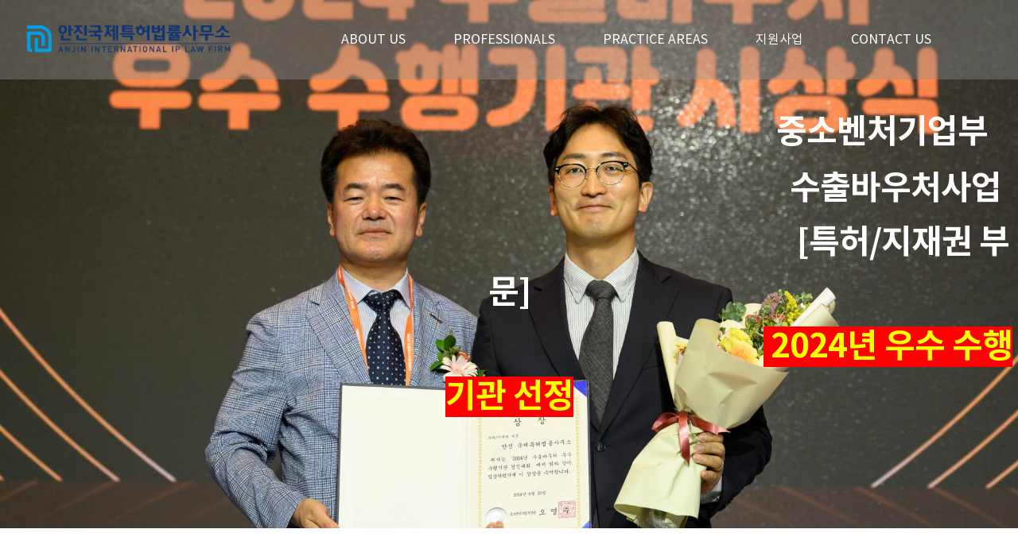

--- FILE ---
content_type: text/html
request_url: http://anjinip.com/live/s/site.less
body_size: 129
content:
@import "header.less?t=1678762129";
@import "site_design.less?t=1678762129";
@import "global.less";
@import "global_header.less";

--- FILE ---
content_type: text/html
request_url: http://anjinip.com/live/s/header.less?t=1678762129
body_size: 1159
content:
@mn_tab_padding:30px;
@mn_active_cor:#4259ff;
@mn_ft_size:16px;
@mn_ft_cor:#ffffff;
@mn_ft_active_cor:#ffffff;
@mn_ft_fam_han:Noto Sans KR;
@mn_ft_fam_han_sync:0;
@mn_ft_fam_eng:Noto Sans KR;
@mn_ft_fam_eng_sync:0;
@mn_ft_padding:0px;
@mn_ft_weight:normal;
@ml_tab_padding:5px;
@ml_ft_size:14px;
@ml_ft_cor:#1c1b1b;
@ml_ft_active_cor:#05ff5a;
@ml_ft_fam_han:Noto Sans KR;
@ml_ft_fam_han_sync:0;
@ml_ft_fam_eng:none;
@ml_ft_fam_eng_sync:0;
@ml_ft_padding:1px;
@ml_ft_weight:bold;
@sub_mn_ft_cor:#ffffff;
@sub_mn_bg_cor:rgba(0,0,0,0.6);
@sub_mn_active_ft_cor:#cbdef5;
@sub_mn_active_bg_cor:rgba(209,140,140,0);
@sub_mn_ft_size:14px;
@sub_mn_ft_weight:normal;
@sub_mn_width:180px;
@sub_mn_height:50px;
@hd_tot_height:100px;
@hd_hmh9_height:100px;
@hd_sb_ft_cor:#ffffff;
@hd_sb_bg_op:0.4;
@hd1_sb_bg_cor:rgba(145,145,145,0.4);
@hd2_sb_bg_cor:transparent;
@hd3_sb_bg_cor:transparent;
@hd9_sb_bg_cor:rgba(42,50,61,0.4);
@hd1_sa_bg_cor:rgba(145, 145, 145, 0.57);
@hd2_sa_bg_cor:transparent;
@hd3_sa_bg_cor:transparent;
@hd9_sa_bg_cor:#2a323d;
@hd1_sb_bt_cor:rgba(85,85,85,0.2);
@hd2_sb_bt_cor:transparent;
@hd3_sb_bt_cor:transparent;
@hd9_sb_bt_cor:rgba(0,0,0,0.2);


--- FILE ---
content_type: text/html
request_url: http://anjinip.com/live/s/site_design.less?t=1678762129
body_size: 317
content:
@st_global_bgcor:rgba(255, 255, 255, 0.34);
@st_content_wid:1080px;
@st_ft_size:14px;
@st_ft_ls:-1px;
@st_ft_lh:1.5;
@st_ft_fam_context_han:Noto Sans KR;
@st_ft_fam_context_eng:none;
@st_ft_fam_title_han:Noto Sans KR;
@st_ft_fam_title_eng:none;
@st_ft_normal_cor:black;
@st_ft_link_cor:black;
@st_ft_hover_cor:black;


--- FILE ---
content_type: text/css
request_url: http://anjinip.com/css/ag-theme-material.css
body_size: 102528
content:
.ag-theme-material {
    -webkit-font-smoothing: antialiased;
    color: rgba(0, 0, 0, 0.87);
    color: var(--ag-foreground-color, rgba(0, 0, 0, 0.87));
    /*font-family: "Roboto", sans-serif;*/
    font-size: 13px;
    line-height: normal; }

@font-face {
    font-family: "agGridMaterial";
    src: url("[data-uri]") format("woff");
    font-weight: normal;
    font-style: normal; }
.ag-theme-material .ag-icon {
    font-family: "agGridMaterial";
    font-size: 18px;
    line-height: 18px;
    font-style: normal;
    font-weight: normal;
    font-variant: normal;
    text-transform: none;
    /* Better Font Rendering =========== */
    -webkit-font-smoothing: antialiased;
    -moz-osx-font-smoothing: grayscale; }
.ag-theme-material .ag-icon-aggregation:before {
    content: "\f101"; }
.ag-theme-material .ag-icon-arrows:before {
    content: "\f102"; }
.ag-theme-material .ag-icon-asc:before {
    content: "\f103"; }
.ag-theme-material .ag-icon-cancel:before {
    content: "\f104"; }
.ag-theme-material .ag-icon-chart:before {
    content: "\f105"; }
.ag-theme-material .ag-icon-color-picker:before {
    content: "\f109"; }
.ag-theme-material .ag-icon-columns:before {
    content: "\f10a"; }
.ag-theme-material .ag-icon-contracted:before {
    content: "\f10b"; }
.ag-theme-material .ag-icon-copy:before {
    content: "\f10c"; }
.ag-theme-material .ag-icon-cross:before {
    content: "\f10d"; }
.ag-theme-material .ag-icon-desc:before {
    content: "\f10e"; }
.ag-theme-material .ag-icon-expanded:before {
    content: "\f10f"; }
.ag-theme-material .ag-icon-eye-slash:before {
    content: "\f110"; }
.ag-theme-material .ag-icon-eye:before {
    content: "\f111"; }
.ag-theme-material .ag-icon-filter:before {
    content: "\f112"; }
.ag-theme-material .ag-icon-first:before {
    content: "\f113"; }
.ag-theme-material .ag-icon-grip:before {
    content: "\f114"; }
.ag-theme-material .ag-icon-group:before {
    content: "\f115"; }
.ag-theme-material .ag-icon-last:before {
    content: "\f116"; }
.ag-theme-material .ag-icon-left:before {
    content: "\f117"; }
.ag-theme-material .ag-icon-linked:before {
    content: "\f118"; }
.ag-theme-material .ag-icon-loading:before {
    content: "\f119"; }
.ag-theme-material .ag-icon-maximize:before {
    content: "\f11a"; }
.ag-theme-material .ag-icon-menu:before {
    content: "\f11b"; }
.ag-theme-material .ag-icon-minimize:before {
    content: "\f11c"; }
.ag-theme-material .ag-icon-next:before {
    content: "\f11d"; }
.ag-theme-material .ag-icon-none:before {
    content: "\f11e"; }
.ag-theme-material .ag-icon-not-allowed:before {
    content: "\f11f"; }
.ag-theme-material .ag-icon-paste:before {
    content: "\f120"; }
.ag-theme-material .ag-icon-pin:before {
    content: "\f121"; }
.ag-theme-material .ag-icon-pivot:before {
    content: "\f122"; }
.ag-theme-material .ag-icon-previous:before {
    content: "\f123"; }
.ag-theme-material .ag-icon-right:before {
    content: "\f126"; }
.ag-theme-material .ag-icon-save:before {
    content: "\f127"; }
.ag-theme-material .ag-icon-small-down:before {
    content: "\f128"; }
.ag-theme-material .ag-icon-small-left:before {
    content: "\f129"; }
.ag-theme-material .ag-icon-small-right:before {
    content: "\f12a"; }
.ag-theme-material .ag-icon-small-up:before {
    content: "\f12b"; }
.ag-theme-material .ag-icon-tick:before {
    content: "\f12c"; }
.ag-theme-material .ag-icon-tree-closed:before {
    content: "\f12d"; }
.ag-theme-material .ag-icon-tree-indeterminate:before {
    content: "\f12e"; }
.ag-theme-material .ag-icon-tree-open:before {
    content: "\f12f"; }
.ag-theme-material .ag-icon-unlinked:before {
    content: "\f130"; }
.ag-theme-material .ag-icon-row-drag:before {
    content: "\f114"; }
.ag-theme-material .ag-left-arrow:before {
    content: "\f117"; }
.ag-theme-material .ag-right-arrow:before {
    content: "\f126"; }
.ag-theme-material .ag-root-wrapper {
    /*background-color: #fff;*/
    /*background-color: var(--ag-background-color, #fff); */
    background-color: transparent;
}
.ag-theme-material [class^='ag-'], .ag-theme-material [class^='ag-']:focus, .ag-theme-material [class^='ag-']:after, .ag-theme-material [class^='ag-']:before {
    box-sizing: border-box;
    outline: none; }
.ag-theme-material [class^='ag-']::-ms-clear {
    display: none; }
.ag-theme-material .ag-checkbox .ag-input-wrapper,
.ag-theme-material .ag-radio-button .ag-input-wrapper {
    overflow: visible; }
.ag-theme-material .ag-range-field .ag-input-wrapper {
    height: 100%; }
.ag-theme-material .ag-toggle-button {
    flex: none;
    width: unset;
    min-width: unset; }
.ag-theme-material .ag-ltr .ag-label-align-right .ag-label {
    margin-left: 8px; }
.ag-theme-material .ag-rtl .ag-label-align-right .ag-label {
    margin-right: 8px; }
.ag-theme-material input[class^='ag-'] {
    margin: 0;
    background-color: #fff;
    background-color: var(--ag-background-color, #fff); }
.ag-theme-material textarea[class^='ag-'],
.ag-theme-material select[class^='ag-'] {
    background-color: #fff;
    background-color: var(--ag-background-color, #fff); }
.ag-theme-material input[class^='ag-']:not([type]),
.ag-theme-material input[class^='ag-'][type='text'],
.ag-theme-material input[class^='ag-'][type='number'],
.ag-theme-material input[class^='ag-'][type='tel'],
.ag-theme-material input[class^='ag-'][type='date'],
.ag-theme-material input[class^='ag-'][type='datetime-local'],
.ag-theme-material textarea[class^='ag-'] {
    font-size: inherit;
    line-height: inherit;
    color: inherit; }
.ag-theme-material input[class^='ag-']:not([type]):disabled,
.ag-theme-material input[class^='ag-'][type='text']:disabled,
.ag-theme-material input[class^='ag-'][type='number']:disabled,
.ag-theme-material input[class^='ag-'][type='tel']:disabled,
.ag-theme-material input[class^='ag-'][type='date']:disabled,
.ag-theme-material input[class^='ag-'][type='datetime-local']:disabled,
.ag-theme-material textarea[class^='ag-']:disabled {
    color: rgba(0, 0, 0, 0.38);
    color: var(--ag-disabled-foreground-color, rgba(0, 0, 0, 0.38));
    background-color: var(--ag-input-disabled-background-color);
    border-color: var(--ag-input-disabled-border-color); }
.ag-theme-material input[class^='ag-']:not([type]):focus,
.ag-theme-material input[class^='ag-'][type='text']:focus,
.ag-theme-material input[class^='ag-'][type='number']:focus,
.ag-theme-material input[class^='ag-'][type='tel']:focus,
.ag-theme-material input[class^='ag-'][type='date']:focus,
.ag-theme-material input[class^='ag-'][type='datetime-local']:focus,
.ag-theme-material textarea[class^='ag-']:focus {
    outline: none;
    box-shadow: 0 0 0 5px rgba(32, 33, 36, 0.122);
    border-color: #3f51b5;
    border-color: var(--ag-input-focus-border-color, var(--ag-material-primary-color, #3f51b5)); }
.ag-theme-material input[class^='ag-'][type='number'] {
    -moz-appearance: textfield; }
.ag-theme-material input[class^='ag-'][type='number']::-webkit-outer-spin-button, .ag-theme-material input[class^='ag-'][type='number']::-webkit-inner-spin-button {
    -webkit-appearance: none;
    margin: 0; }
.ag-theme-material input[class^='ag-'][type='range'] {
    padding: 0; }
.ag-theme-material input[class^='ag-'][type='button']:focus, .ag-theme-material button[class^='ag-']:focus {
    box-shadow: 0 0 0 5px rgba(32, 33, 36, 0.122); }
.ag-theme-material .ag-drag-handle {
    color: rgba(0, 0, 0, 0.54);
    color: var(--ag-secondary-foreground-color, rgba(0, 0, 0, 0.54)); }
.ag-theme-material .ag-list-item, .ag-theme-material .ag-virtual-list-item {
    height: 32px; }
.ag-theme-material .ag-keyboard-focus .ag-virtual-list-item:focus {
    outline: none; }
.ag-theme-material .ag-keyboard-focus .ag-virtual-list-item:focus:after {
    content: '';
    position: absolute;
    background-color: transparent;
    pointer-events: none;
    top: 4px;
    left: 4px;
    display: block;
    width: calc(100% - 8px);
    height: calc(100% - 8px);
    border: 1px solid;
    border-color: #3f51b5;
    border-color: var(--ag-input-focus-border-color, var(--ag-material-primary-color, #3f51b5)); }
.ag-theme-material .ag-select-list {
    background-color: #fff;
    background-color: var(--ag-background-color, #fff);
    overflow-y: auto;
    overflow-x: hidden; }
.ag-theme-material .ag-list-item {
    display: flex;
    align-items: center;
    white-space: nowrap;
    overflow: hidden;
    text-overflow: ellipsis; }
.ag-theme-material .ag-list-item.ag-active-item {
    /*background-color: rgba(33,150,243,.1) !important;*/
    /*background-color: var(--ag-row-hover-color, rgba(33,150,243,.1)); */
}
.ag-theme-material .ag-select-list-item {
    padding-left: 4px;
    padding-right: 4px;
    cursor: default;
    -moz-user-select: none;
    -webkit-user-select: none;
    -ms-user-select: none;
    user-select: none; }
.ag-theme-material .ag-select-list-item span {
    white-space: nowrap;
    text-overflow: ellipsis;
    overflow: hidden; }
.ag-theme-material .ag-select .ag-picker-field-wrapper {
    background-color: #fff;
    background-color: var(--ag-background-color, #fff);
    min-height: 32px;
    cursor: default; }
.ag-theme-material .ag-select.ag-disabled .ag-picker-field-wrapper:focus {
    box-shadow: none; }
.ag-theme-material .ag-select:not(.ag-cell-editor) {
    height: 32px; }
.ag-theme-material .ag-select .ag-picker-field-display {
    margin: 4px;
    white-space: nowrap;
    overflow: hidden;
    text-overflow: ellipsis; }
.ag-theme-material .ag-select .ag-picker-field-icon {
    display: flex;
    align-items: center; }
.ag-theme-material .ag-select.ag-disabled {
    opacity: 0.5; }
.ag-theme-material .ag-rich-select {
    background-color: #fafafa;
    background-color: var(--ag-control-panel-background-color, #fafafa); }
.ag-theme-material .ag-rich-select-list {
    width: 100%;
    min-width: 200px;
    height: 312px; }
.ag-theme-material .ag-rich-select-value {
    padding: 0 8px 0 24px;
    height: 48px; }
.ag-theme-material .ag-rich-select-virtual-list-item {
    cursor: default;
    height: 32px; }
.ag-theme-material .ag-rich-select-virtual-list-item:hover {
    /*background-color: rgba(33,150,243,.1) !important;*/
    /*background-color: var(--ag-row-hover-color, rgba(33,150,243,.1)); */
}
.ag-theme-material .ag-rich-select-row {
    padding-left: 24px; }
.ag-theme-material .ag-rich-select-row-selected {
    background-color: #eee;
    background-color: var(--ag-selected-row-background-color, #eee); }
.ag-theme-material .ag-row-drag,
.ag-theme-material .ag-selection-checkbox,
.ag-theme-material .ag-group-expanded,
.ag-theme-material .ag-group-contracted {
    color: rgba(0, 0, 0, 0.54);
    color: var(--ag-secondary-foreground-color, rgba(0, 0, 0, 0.54)); }
.ag-theme-material .ag-ltr .ag-row-drag, .ag-theme-material .ag-ltr .ag-selection-checkbox, .ag-theme-material .ag-ltr .ag-group-expanded, .ag-theme-material .ag-ltr .ag-group-contracted {
    margin-right: 24px; }
.ag-theme-material .ag-rtl .ag-row-drag, .ag-theme-material .ag-rtl .ag-selection-checkbox, .ag-theme-material .ag-rtl .ag-group-expanded, .ag-theme-material .ag-rtl .ag-group-contracted {
    margin-left: 24px; }
.ag-theme-material .ag-cell-wrapper > *:not(.ag-cell-value):not(.ag-group-value) {
    height: 46px;
    display: flex;
    align-items: center;
    flex: none; }
.ag-theme-material .ag-group-expanded,
.ag-theme-material .ag-group-contracted {
    cursor: pointer; }
.ag-theme-material .ag-group-title-bar-icon {
    cursor: pointer;
    flex: none;
    color: rgba(0, 0, 0, 0.54);
    color: var(--ag-secondary-foreground-color, rgba(0, 0, 0, 0.54)); }
.ag-theme-material .ag-ltr .ag-group-child-count {
    margin-left: 2px; }
.ag-theme-material .ag-rtl .ag-group-child-count {
    margin-right: 2px; }
.ag-theme-material .ag-group-title-bar {
    background-color: #eee;
    background-color: var(--ag-subheader-background-color, #eee);
    padding: 8px; }
.ag-theme-material .ag-group-toolbar {
    padding: 8px; }
.ag-theme-material .ag-disabled-group-title-bar, .ag-theme-material .ag-disabled-group-container {
    opacity: 0.5; }
.ag-theme-material .group-item {
    margin: 4px 0; }
.ag-theme-material .ag-label {
    white-space: nowrap; }
.ag-theme-material .ag-ltr .ag-label {
    margin-right: 8px; }
.ag-theme-material .ag-rtl .ag-label {
    margin-left: 8px; }
.ag-theme-material .ag-label-align-top .ag-label {
    margin-bottom: 4px; }
.ag-theme-material .ag-ltr .ag-slider-field, .ag-theme-material .ag-ltr .ag-angle-select-field {
    margin-right: 16px; }
.ag-theme-material .ag-rtl .ag-slider-field, .ag-theme-material .ag-rtl .ag-angle-select-field {
    margin-left: 16px; }
.ag-theme-material .ag-angle-select-parent-circle {
    width: 24px;
    height: 24px;
    border-radius: 12px;
    border: solid 1px;
    border-color: #e2e2e2;
    border-color: var(--ag-border-color, #e2e2e2);
    background-color: #fff;
    background-color: var(--ag-background-color, #fff); }
.ag-theme-material .ag-angle-select-child-circle {
    top: 4px;
    left: 12px;
    width: 6px;
    height: 6px;
    margin-left: -3px;
    margin-top: -4px;
    border-radius: 3px;
    background-color: rgba(0, 0, 0, 0.54);
    background-color: var(--ag-secondary-foreground-color, rgba(0, 0, 0, 0.54)); }
.ag-theme-material .ag-picker-field-wrapper {
    border: 1px solid;
    border-color: #e2e2e2;
    border-color: var(--ag-border-color, #e2e2e2);
    border-radius: 5px; }
.ag-theme-material .ag-picker-field-wrapper:focus {
    box-shadow: 0 0 0 5px rgba(32, 33, 36, 0.122); }
.ag-theme-material .ag-picker-field-button {
    background-color: #fff;
    background-color: var(--ag-background-color, #fff);
    color: rgba(0, 0, 0, 0.54);
    color: var(--ag-secondary-foreground-color, rgba(0, 0, 0, 0.54)); }
.ag-theme-material .ag-dialog.ag-color-dialog {
    border-radius: 5px; }
.ag-theme-material .ag-color-picker .ag-picker-field-display {
    height: 18px; }
.ag-theme-material .ag-color-panel {
    padding: 8px; }
.ag-theme-material .ag-spectrum-color {
    background-color: red;
    border-radius: 2px; }
.ag-theme-material .ag-spectrum-tools {
    padding: 10px; }
.ag-theme-material .ag-spectrum-sat {
    background-image: linear-gradient(to right, white, rgba(204, 154, 129, 0)); }
.ag-theme-material .ag-spectrum-val {
    background-image: linear-gradient(to top, black, rgba(204, 154, 129, 0)); }
.ag-theme-material .ag-spectrum-dragger {
    border-radius: 12px;
    height: 12px;
    width: 12px;
    border: 1px solid white;
    background: black;
    box-shadow: 0 0 2px 0px rgba(0, 0, 0, 0.24); }
.ag-theme-material .ag-spectrum-hue-background {
    border-radius: 2px; }
.ag-theme-material .ag-spectrum-alpha-background {
    border-radius: 2px; }
.ag-theme-material .ag-spectrum-tool {
    margin-bottom: 10px;
    height: 11px;
    border-radius: 2px; }
.ag-theme-material .ag-spectrum-slider {
    margin-top: -12px;
    width: 13px;
    height: 13px;
    border-radius: 13px;
    background-color: #f8f8f8;
    box-shadow: 0 1px 4px 0 rgba(0, 0, 0, 0.37); }
.ag-theme-material .ag-recent-color {
    margin: 0 3px; }
.ag-theme-material .ag-recent-color:first-child {
    margin-left: 0; }
.ag-theme-material .ag-recent-color:last-child {
    margin-right: 0; }
.ag-theme-material.ag-dnd-ghost {
    background: #fff;
    background: var(--ag-background-color, #fff);
    border-radius: 2px;
    box-shadow: 0 3px 1px -2px rgba(0, 0, 0, 0.2), 0 2px 2px 0 rgba(0, 0, 0, 0.14), 0 1px 5px 0 rgba(0, 0, 0, 0.12);
    padding: 8px;
    overflow: hidden;
    text-overflow: ellipsis;
    z-index: 10;
    color: rgba(0, 0, 0, 0.54);
    color: var(--ag-secondary-foreground-color, rgba(0, 0, 0, 0.54));
    height: 56px !important;
    line-height: 56px;
    margin: 0;
    padding: 0 16px;
    -webkit-transform: translateY(16px);
    transform: translateY(16px); }
.ag-theme-material .ag-dnd-ghost-icon {
    margin-right: 8px;
    color: rgba(0, 0, 0, 0.87);
    color: var(--ag-foreground-color, rgba(0, 0, 0, 0.87)); }
.ag-theme-material .ag-popup-child:not(.ag-tooltip-custom) {
    box-shadow: 5px 5px 10px rgba(0, 0, 0, 0.3); }
.ag-dragging-range-handle .ag-theme-material .ag-dialog,
.ag-dragging-fill-handle .ag-theme-material .ag-dialog {
    opacity: 0.7;
    pointer-events: none; }
.ag-theme-material .ag-dialog {
    border-radius: 0px; }
.ag-theme-material .ag-panel {
    background-color: #fff;
    background-color: var(--ag-background-color, #fff); }
.ag-theme-material .ag-panel-title-bar {
    background-color: #fff;
    background-color: var(--ag-header-background-color, #fff);
    color: rgba(0, 0, 0, 0.54);
    color: var(--ag-header-foreground-color, var(--ag-secondary-foreground-color, rgba(0, 0, 0, 0.54)));
    height: 56px;
    padding: 8px 24px; }
.ag-theme-material .ag-ltr .ag-panel-title-bar-button {
    margin-left: 8px; }
.ag-theme-material .ag-rtl .ag-panel-title-bar-button {
    margin-right: 8px; }
.ag-theme-material .ag-tooltip {
    background-color: #fff;
    background-color: var(--ag-header-background-color, #fff);
    color: rgba(0, 0, 0, 0.87);
    color: var(--ag-foreground-color, rgba(0, 0, 0, 0.87));
    padding: 8px;
    border-radius: 2px;
    transition: opacity 1s; }
.ag-theme-material .ag-tooltip.ag-tooltip-hiding {
    opacity: 0; }
.ag-theme-material .ag-ltr .ag-column-select-indent-1 {
    padding-left: 26px; }
.ag-theme-material .ag-rtl .ag-column-select-indent-1 {
    padding-right: 26px; }
.ag-theme-material .ag-ltr .ag-column-select-indent-2 {
    padding-left: 52px; }
.ag-theme-material .ag-rtl .ag-column-select-indent-2 {
    padding-right: 52px; }
.ag-theme-material .ag-ltr .ag-column-select-indent-3 {
    padding-left: 78px; }
.ag-theme-material .ag-rtl .ag-column-select-indent-3 {
    padding-right: 78px; }
.ag-theme-material .ag-ltr .ag-column-select-indent-4 {
    padding-left: 104px; }
.ag-theme-material .ag-rtl .ag-column-select-indent-4 {
    padding-right: 104px; }
.ag-theme-material .ag-ltr .ag-column-select-indent-5 {
    padding-left: 130px; }
.ag-theme-material .ag-rtl .ag-column-select-indent-5 {
    padding-right: 130px; }
.ag-theme-material .ag-ltr .ag-column-select-indent-6 {
    padding-left: 156px; }
.ag-theme-material .ag-rtl .ag-column-select-indent-6 {
    padding-right: 156px; }
.ag-theme-material .ag-ltr .ag-column-select-indent-7 {
    padding-left: 182px; }
.ag-theme-material .ag-rtl .ag-column-select-indent-7 {
    padding-right: 182px; }
.ag-theme-material .ag-ltr .ag-column-select-indent-8 {
    padding-left: 208px; }
.ag-theme-material .ag-rtl .ag-column-select-indent-8 {
    padding-right: 208px; }
.ag-theme-material .ag-ltr .ag-column-select-indent-9 {
    padding-left: 234px; }
.ag-theme-material .ag-rtl .ag-column-select-indent-9 {
    padding-right: 234px; }
.ag-theme-material .ag-column-select-header-icon {
    cursor: pointer; }
.ag-theme-material .ag-keyboard-focus .ag-column-select-header-icon:focus {
    outline: none; }
.ag-theme-material .ag-keyboard-focus .ag-column-select-header-icon:focus:after {
    content: '';
    position: absolute;
    background-color: transparent;
    pointer-events: none;
    top: 0px;
    left: 0px;
    display: block;
    width: calc(100% - 0px);
    height: calc(100% - 0px);
    border: 1px solid;
    border-color: #3f51b5;
    border-color: var(--ag-input-focus-border-color, var(--ag-material-primary-color, #3f51b5)); }
.ag-theme-material .ag-ltr .ag-column-group-icons:not(:last-child), .ag-theme-material .ag-ltr .ag-column-select-header-icon:not(:last-child), .ag-theme-material .ag-ltr .ag-column-select-header-checkbox:not(:last-child), .ag-theme-material .ag-ltr .ag-column-select-header-filter-wrapper:not(:last-child), .ag-theme-material .ag-ltr .ag-column-select-checkbox:not(:last-child), .ag-theme-material .ag-ltr .ag-column-select-column-drag-handle:not(:last-child), .ag-theme-material .ag-ltr .ag-column-select-column-group-drag-handle:not(:last-child), .ag-theme-material .ag-ltr .ag-column-select-column-label:not(:last-child) {
    margin-right: 12px; }
.ag-theme-material .ag-rtl .ag-column-group-icons:not(:last-child), .ag-theme-material .ag-rtl .ag-column-select-header-icon:not(:last-child), .ag-theme-material .ag-rtl .ag-column-select-header-checkbox:not(:last-child), .ag-theme-material .ag-rtl .ag-column-select-header-filter-wrapper:not(:last-child), .ag-theme-material .ag-rtl .ag-column-select-checkbox:not(:last-child), .ag-theme-material .ag-rtl .ag-column-select-column-drag-handle:not(:last-child), .ag-theme-material .ag-rtl .ag-column-select-column-group-drag-handle:not(:last-child), .ag-theme-material .ag-rtl .ag-column-select-column-label:not(:last-child) {
    margin-left: 12px; }
.ag-theme-material .ag-keyboard-focus .ag-column-select-virtual-list-item:focus {
    outline: none; }
.ag-theme-material .ag-keyboard-focus .ag-column-select-virtual-list-item:focus:after {
    content: '';
    position: absolute;
    background-color: transparent;
    pointer-events: none;
    top: 1px;
    left: 1px;
    display: block;
    width: calc(100% - 2px);
    height: calc(100% - 2px);
    border: 1px solid;
    border-color: #3f51b5;
    border-color: var(--ag-input-focus-border-color, var(--ag-material-primary-color, #3f51b5)); }
.ag-theme-material .ag-column-select-column-group:not(:last-child),
.ag-theme-material .ag-column-select-column:not(:last-child) {
    margin-bottom: 14px; }
.ag-theme-material .ag-column-select-column-readonly,
.ag-theme-material .ag-column-select-column-group-readonly {
    color: rgba(0, 0, 0, 0.38);
    color: var(--ag-disabled-foreground-color, rgba(0, 0, 0, 0.38));
    pointer-events: none; }
.ag-theme-material .ag-ltr .ag-column-select-add-group-indent {
    margin-left: 34px; }
.ag-theme-material .ag-rtl .ag-column-select-add-group-indent {
    margin-right: 34px; }
.ag-theme-material .ag-column-select-virtual-list-viewport {
    padding: 8px 12px; }
.ag-theme-material .ag-rtl {
    text-align: right; }
.ag-theme-material .ag-ltr .ag-row > .ag-cell-wrapper.ag-row-group-indent-1 {
    padding-left: 66px; }
.ag-theme-material .ag-rtl .ag-row > .ag-cell-wrapper.ag-row-group-indent-1 {
    padding-right: 66px; }
.ag-theme-material .ag-ltr .ag-row-group-indent-1 {
    padding-left: 42px; }
.ag-theme-material .ag-rtl .ag-row-group-indent-1 {
    padding-right: 42px; }
.ag-theme-material .ag-ltr .ag-row-level-1 .ag-pivot-leaf-group {
    margin-left: 42px; }
.ag-theme-material .ag-rtl .ag-row-level-1 .ag-pivot-leaf-group {
    margin-right: 42px; }
.ag-theme-material .ag-ltr .ag-row > .ag-cell-wrapper.ag-row-group-indent-2 {
    padding-left: 108px; }
.ag-theme-material .ag-rtl .ag-row > .ag-cell-wrapper.ag-row-group-indent-2 {
    padding-right: 108px; }
.ag-theme-material .ag-ltr .ag-row-group-indent-2 {
    padding-left: 84px; }
.ag-theme-material .ag-rtl .ag-row-group-indent-2 {
    padding-right: 84px; }
.ag-theme-material .ag-ltr .ag-row-level-2 .ag-pivot-leaf-group {
    margin-left: 42px; }
.ag-theme-material .ag-rtl .ag-row-level-2 .ag-pivot-leaf-group {
    margin-right: 42px; }
.ag-theme-material .ag-ltr .ag-row > .ag-cell-wrapper.ag-row-group-indent-3 {
    padding-left: 150px; }
.ag-theme-material .ag-rtl .ag-row > .ag-cell-wrapper.ag-row-group-indent-3 {
    padding-right: 150px; }
.ag-theme-material .ag-ltr .ag-row-group-indent-3 {
    padding-left: 126px; }
.ag-theme-material .ag-rtl .ag-row-group-indent-3 {
    padding-right: 126px; }
.ag-theme-material .ag-ltr .ag-row-level-3 .ag-pivot-leaf-group {
    margin-left: 42px; }
.ag-theme-material .ag-rtl .ag-row-level-3 .ag-pivot-leaf-group {
    margin-right: 42px; }
.ag-theme-material .ag-ltr .ag-row > .ag-cell-wrapper.ag-row-group-indent-4 {
    padding-left: 192px; }
.ag-theme-material .ag-rtl .ag-row > .ag-cell-wrapper.ag-row-group-indent-4 {
    padding-right: 192px; }
.ag-theme-material .ag-ltr .ag-row-group-indent-4 {
    padding-left: 168px; }
.ag-theme-material .ag-rtl .ag-row-group-indent-4 {
    padding-right: 168px; }
.ag-theme-material .ag-ltr .ag-row-level-4 .ag-pivot-leaf-group {
    margin-left: 42px; }
.ag-theme-material .ag-rtl .ag-row-level-4 .ag-pivot-leaf-group {
    margin-right: 42px; }
.ag-theme-material .ag-ltr .ag-row > .ag-cell-wrapper.ag-row-group-indent-5 {
    padding-left: 234px; }
.ag-theme-material .ag-rtl .ag-row > .ag-cell-wrapper.ag-row-group-indent-5 {
    padding-right: 234px; }
.ag-theme-material .ag-ltr .ag-row-group-indent-5 {
    padding-left: 210px; }
.ag-theme-material .ag-rtl .ag-row-group-indent-5 {
    padding-right: 210px; }
.ag-theme-material .ag-ltr .ag-row-level-5 .ag-pivot-leaf-group {
    margin-left: 42px; }
.ag-theme-material .ag-rtl .ag-row-level-5 .ag-pivot-leaf-group {
    margin-right: 42px; }
.ag-theme-material .ag-ltr .ag-row > .ag-cell-wrapper.ag-row-group-indent-6 {
    padding-left: 276px; }
.ag-theme-material .ag-rtl .ag-row > .ag-cell-wrapper.ag-row-group-indent-6 {
    padding-right: 276px; }
.ag-theme-material .ag-ltr .ag-row-group-indent-6 {
    padding-left: 252px; }
.ag-theme-material .ag-rtl .ag-row-group-indent-6 {
    padding-right: 252px; }
.ag-theme-material .ag-ltr .ag-row-level-6 .ag-pivot-leaf-group {
    margin-left: 42px; }
.ag-theme-material .ag-rtl .ag-row-level-6 .ag-pivot-leaf-group {
    margin-right: 42px; }
.ag-theme-material .ag-ltr .ag-row > .ag-cell-wrapper.ag-row-group-indent-7 {
    padding-left: 318px; }
.ag-theme-material .ag-rtl .ag-row > .ag-cell-wrapper.ag-row-group-indent-7 {
    padding-right: 318px; }
.ag-theme-material .ag-ltr .ag-row-group-indent-7 {
    padding-left: 294px; }
.ag-theme-material .ag-rtl .ag-row-group-indent-7 {
    padding-right: 294px; }
.ag-theme-material .ag-ltr .ag-row-level-7 .ag-pivot-leaf-group {
    margin-left: 42px; }
.ag-theme-material .ag-rtl .ag-row-level-7 .ag-pivot-leaf-group {
    margin-right: 42px; }
.ag-theme-material .ag-ltr .ag-row > .ag-cell-wrapper.ag-row-group-indent-8 {
    padding-left: 360px; }
.ag-theme-material .ag-rtl .ag-row > .ag-cell-wrapper.ag-row-group-indent-8 {
    padding-right: 360px; }
.ag-theme-material .ag-ltr .ag-row-group-indent-8 {
    padding-left: 336px; }
.ag-theme-material .ag-rtl .ag-row-group-indent-8 {
    padding-right: 336px; }
.ag-theme-material .ag-ltr .ag-row-level-8 .ag-pivot-leaf-group {
    margin-left: 42px; }
.ag-theme-material .ag-rtl .ag-row-level-8 .ag-pivot-leaf-group {
    margin-right: 42px; }
.ag-theme-material .ag-ltr .ag-row > .ag-cell-wrapper.ag-row-group-indent-9 {
    padding-left: 402px; }
.ag-theme-material .ag-rtl .ag-row > .ag-cell-wrapper.ag-row-group-indent-9 {
    padding-right: 402px; }
.ag-theme-material .ag-ltr .ag-row-group-indent-9 {
    padding-left: 378px; }
.ag-theme-material .ag-rtl .ag-row-group-indent-9 {
    padding-right: 378px; }
.ag-theme-material .ag-ltr .ag-row-level-9 .ag-pivot-leaf-group {
    margin-left: 42px; }
.ag-theme-material .ag-rtl .ag-row-level-9 .ag-pivot-leaf-group {
    margin-right: 42px; }
.ag-theme-material .ag-ltr .ag-row > .ag-cell-wrapper.ag-row-group-indent-10 {
    padding-left: 444px; }
.ag-theme-material .ag-rtl .ag-row > .ag-cell-wrapper.ag-row-group-indent-10 {
    padding-right: 444px; }
.ag-theme-material .ag-ltr .ag-row-group-indent-10 {
    padding-left: 420px; }
.ag-theme-material .ag-rtl .ag-row-group-indent-10 {
    padding-right: 420px; }
.ag-theme-material .ag-ltr .ag-row-level-10 .ag-pivot-leaf-group {
    margin-left: 42px; }
.ag-theme-material .ag-rtl .ag-row-level-10 .ag-pivot-leaf-group {
    margin-right: 42px; }
.ag-theme-material .ag-ltr .ag-row > .ag-cell-wrapper.ag-row-group-indent-11 {
    padding-left: 486px; }
.ag-theme-material .ag-rtl .ag-row > .ag-cell-wrapper.ag-row-group-indent-11 {
    padding-right: 486px; }
.ag-theme-material .ag-ltr .ag-row-group-indent-11 {
    padding-left: 462px; }
.ag-theme-material .ag-rtl .ag-row-group-indent-11 {
    padding-right: 462px; }
.ag-theme-material .ag-ltr .ag-row-level-11 .ag-pivot-leaf-group {
    margin-left: 42px; }
.ag-theme-material .ag-rtl .ag-row-level-11 .ag-pivot-leaf-group {
    margin-right: 42px; }
.ag-theme-material .ag-ltr .ag-row > .ag-cell-wrapper.ag-row-group-indent-12 {
    padding-left: 528px; }
.ag-theme-material .ag-rtl .ag-row > .ag-cell-wrapper.ag-row-group-indent-12 {
    padding-right: 528px; }
.ag-theme-material .ag-ltr .ag-row-group-indent-12 {
    padding-left: 504px; }
.ag-theme-material .ag-rtl .ag-row-group-indent-12 {
    padding-right: 504px; }
.ag-theme-material .ag-ltr .ag-row-level-12 .ag-pivot-leaf-group {
    margin-left: 42px; }
.ag-theme-material .ag-rtl .ag-row-level-12 .ag-pivot-leaf-group {
    margin-right: 42px; }
.ag-theme-material .ag-ltr .ag-row > .ag-cell-wrapper.ag-row-group-indent-13 {
    padding-left: 570px; }
.ag-theme-material .ag-rtl .ag-row > .ag-cell-wrapper.ag-row-group-indent-13 {
    padding-right: 570px; }
.ag-theme-material .ag-ltr .ag-row-group-indent-13 {
    padding-left: 546px; }
.ag-theme-material .ag-rtl .ag-row-group-indent-13 {
    padding-right: 546px; }
.ag-theme-material .ag-ltr .ag-row-level-13 .ag-pivot-leaf-group {
    margin-left: 42px; }
.ag-theme-material .ag-rtl .ag-row-level-13 .ag-pivot-leaf-group {
    margin-right: 42px; }
.ag-theme-material .ag-ltr .ag-row > .ag-cell-wrapper.ag-row-group-indent-14 {
    padding-left: 612px; }
.ag-theme-material .ag-rtl .ag-row > .ag-cell-wrapper.ag-row-group-indent-14 {
    padding-right: 612px; }
.ag-theme-material .ag-ltr .ag-row-group-indent-14 {
    padding-left: 588px; }
.ag-theme-material .ag-rtl .ag-row-group-indent-14 {
    padding-right: 588px; }
.ag-theme-material .ag-ltr .ag-row-level-14 .ag-pivot-leaf-group {
    margin-left: 42px; }
.ag-theme-material .ag-rtl .ag-row-level-14 .ag-pivot-leaf-group {
    margin-right: 42px; }
.ag-theme-material .ag-ltr .ag-row > .ag-cell-wrapper.ag-row-group-indent-15 {
    padding-left: 654px; }
.ag-theme-material .ag-rtl .ag-row > .ag-cell-wrapper.ag-row-group-indent-15 {
    padding-right: 654px; }
.ag-theme-material .ag-ltr .ag-row-group-indent-15 {
    padding-left: 630px; }
.ag-theme-material .ag-rtl .ag-row-group-indent-15 {
    padding-right: 630px; }
.ag-theme-material .ag-ltr .ag-row-level-15 .ag-pivot-leaf-group {
    margin-left: 42px; }
.ag-theme-material .ag-rtl .ag-row-level-15 .ag-pivot-leaf-group {
    margin-right: 42px; }
.ag-theme-material .ag-ltr .ag-row > .ag-cell-wrapper.ag-row-group-indent-16 {
    padding-left: 696px; }
.ag-theme-material .ag-rtl .ag-row > .ag-cell-wrapper.ag-row-group-indent-16 {
    padding-right: 696px; }
.ag-theme-material .ag-ltr .ag-row-group-indent-16 {
    padding-left: 672px; }
.ag-theme-material .ag-rtl .ag-row-group-indent-16 {
    padding-right: 672px; }
.ag-theme-material .ag-ltr .ag-row-level-16 .ag-pivot-leaf-group {
    margin-left: 42px; }
.ag-theme-material .ag-rtl .ag-row-level-16 .ag-pivot-leaf-group {
    margin-right: 42px; }
.ag-theme-material .ag-ltr .ag-row > .ag-cell-wrapper.ag-row-group-indent-17 {
    padding-left: 738px; }
.ag-theme-material .ag-rtl .ag-row > .ag-cell-wrapper.ag-row-group-indent-17 {
    padding-right: 738px; }
.ag-theme-material .ag-ltr .ag-row-group-indent-17 {
    padding-left: 714px; }
.ag-theme-material .ag-rtl .ag-row-group-indent-17 {
    padding-right: 714px; }
.ag-theme-material .ag-ltr .ag-row-level-17 .ag-pivot-leaf-group {
    margin-left: 42px; }
.ag-theme-material .ag-rtl .ag-row-level-17 .ag-pivot-leaf-group {
    margin-right: 42px; }
.ag-theme-material .ag-ltr .ag-row > .ag-cell-wrapper.ag-row-group-indent-18 {
    padding-left: 780px; }
.ag-theme-material .ag-rtl .ag-row > .ag-cell-wrapper.ag-row-group-indent-18 {
    padding-right: 780px; }
.ag-theme-material .ag-ltr .ag-row-group-indent-18 {
    padding-left: 756px; }
.ag-theme-material .ag-rtl .ag-row-group-indent-18 {
    padding-right: 756px; }
.ag-theme-material .ag-ltr .ag-row-level-18 .ag-pivot-leaf-group {
    margin-left: 42px; }
.ag-theme-material .ag-rtl .ag-row-level-18 .ag-pivot-leaf-group {
    margin-right: 42px; }
.ag-theme-material .ag-ltr .ag-row > .ag-cell-wrapper.ag-row-group-indent-19 {
    padding-left: 822px; }
.ag-theme-material .ag-rtl .ag-row > .ag-cell-wrapper.ag-row-group-indent-19 {
    padding-right: 822px; }
.ag-theme-material .ag-ltr .ag-row-group-indent-19 {
    padding-left: 798px; }
.ag-theme-material .ag-rtl .ag-row-group-indent-19 {
    padding-right: 798px; }
.ag-theme-material .ag-ltr .ag-row-level-19 .ag-pivot-leaf-group {
    margin-left: 42px; }
.ag-theme-material .ag-rtl .ag-row-level-19 .ag-pivot-leaf-group {
    margin-right: 42px; }
.ag-theme-material .ag-ltr .ag-row-group-leaf-indent {
    margin-left: 42px; }
.ag-theme-material .ag-rtl .ag-row-group-leaf-indent {
    margin-right: 42px; }
.ag-theme-material .ag-value-change-delta {
    padding-right: 2px; }
.ag-theme-material .ag-value-change-delta-up {
    color: #43a047;
    color: var(--ag-value-change-delta-up-color, #43a047); }
.ag-theme-material .ag-value-change-delta-down {
    color: #e53935;
    color: var(--ag-value-change-delta-down-color, #e53935); }
.ag-theme-material .ag-value-change-value {
    background-color: transparent;
    border-radius: 1px;
    padding-left: 1px;
    padding-right: 1px;
    transition: background-color 1s; }
.ag-theme-material .ag-value-change-value-highlight {
    background-color: #00acc1;
    background-color: var(--ag-value-change-value-highlight-background-color, #00acc1);
    transition: background-color 0.1s; }
.ag-theme-material .ag-cell-data-changed {
    background-color: #00acc1 !important;
    background-color: var(--ag-value-change-value-highlight-background-color, #00acc1) !important; }
.ag-theme-material .ag-cell-data-changed-animation {
    background-color: transparent; }
.ag-theme-material .ag-cell-highlight {
    background-color: #fce4ec !important;
    background-color: var(--ag-range-selection-highlight-color, #fce4ec) !important; }
.ag-theme-material .ag-row {
    height: 48px;
    /*background-color: #fff;*/
    /*background-color: var(--ag-background-color, #fff);*/
    color: rgba(0, 0, 0, 0.87);
    color: var(--ag-data-color, var(--ag-foreground-color, rgba(0, 0, 0, 0.87)));
    border-width: 1px;
    border-color: #e2e2e2;
    border-color: var(--ag-row-border-color, var(--ag-secondary-border-color, var(--ag-border-color, #e2e2e2)));
    border-bottom-style: solid; }
.ag-theme-material .ag-row-highlight-above::after, .ag-theme-material .ag-row-highlight-below::after {
    content: '';
    position: absolute;
    width: calc(100% - 1px);
    height: 1px;
    background-color: #3f51b5;
    background-color: var(--ag-range-selection-border-color, var(--ag-material-primary-color, #3f51b5));
    left: 1px; }
.ag-theme-material .ag-row-highlight-above::after {
    top: -1px; }
.ag-theme-material .ag-row-highlight-above.ag-row-first::after {
    top: 0; }
.ag-theme-material .ag-row-highlight-below::after {
    bottom: 0px; }
.ag-theme-material .ag-row-odd {
    background-color: var(--ag-odd-row-background-color); }
.ag-theme-material .ag-horizontal-left-spacer:not(.ag-scroller-corner) {
    border-right: solid 1px;
    border-right-color: #e2e2e2;
    border-right-color: var(--ag-border-color, #e2e2e2); }
.ag-theme-material .ag-horizontal-right-spacer:not(.ag-scroller-corner) {
    border-left: solid 1px;
    border-left-color: #e2e2e2;
    border-left-color: var(--ag-border-color, #e2e2e2); }
.ag-theme-material .ag-row-hover {
    /*background-color: rgba(33,150,243,.1) !important;*/
    /*background-color: var(--ag-row-hover-color, rgba(33,150,243,.1)); */
}
.ag-theme-material .ag-ltr .ag-right-aligned-cell {
    text-align: right; }
.ag-theme-material .ag-rtl .ag-right-aligned-cell {
    text-align: left; }
.ag-theme-material .ag-ltr .ag-right-aligned-cell .ag-cell-value {
    margin-left: auto; }
.ag-theme-material .ag-rtl .ag-right-aligned-cell .ag-cell-value {
    margin-right: auto; }
.ag-theme-material .ag-cell, .ag-theme-material .ag-full-width-row .ag-cell-wrapper.ag-row-group {
    border: 1px solid transparent;
    line-height: 46px;
    padding-left: 23px;
    padding-right: 23px;
    -webkit-font-smoothing: subpixel-antialiased; }
.ag-theme-material .ag-row > .ag-cell-wrapper {
    padding-left: 23px;
    padding-right: 23px; }
.ag-theme-material .ag-row-dragging {
    cursor: move;
    opacity: 0.5; }
.ag-theme-material .ag-cell-inline-editing {
    background: #fff;
    background: var(--ag-background-color, #fff);
    border-radius: 2px;
    box-shadow: 0 3px 1px -2px rgba(0, 0, 0, 0.2), 0 2px 2px 0 rgba(0, 0, 0, 0.14), 0 1px 5px 0 rgba(0, 0, 0, 0.12);
    padding: 8px;
    padding: 0;
    height: 48px;
    background-color: #fafafa;
    background-color: var(--ag-control-panel-background-color, #fafafa); }
.ag-theme-material .ag-popup-editor {
    background: #fff;
    background: var(--ag-background-color, #fff);
    border-radius: 2px;
    box-shadow: 0 3px 1px -2px rgba(0, 0, 0, 0.2), 0 2px 2px 0 rgba(0, 0, 0, 0.14), 0 1px 5px 0 rgba(0, 0, 0, 0.12);
    padding: 8px;
    background-color: #fafafa;
    background-color: var(--ag-control-panel-background-color, #fafafa);
    padding: 0; }
.ag-theme-material .ag-large-text-input {
    height: auto;
    padding: 24px; }
.ag-theme-material .ag-details-row {
    padding: 40px;
    background-color: #fff;
    background-color: var(--ag-background-color, #fff); }
.ag-theme-material .ag-layout-auto-height .ag-center-cols-clipper, .ag-theme-material .ag-layout-auto-height .ag-center-cols-container, .ag-theme-material .ag-layout-print .ag-center-cols-clipper, .ag-theme-material .ag-layout-print .ag-center-cols-container {
    min-height: 50px; }
.ag-theme-material .ag-overlay-loading-wrapper {
    background-color: rgba(255, 255, 255, 0.66);
    background-color: var(--ag-modal-overlay-background-color, rgba(255, 255, 255, 0.66)); }
.ag-theme-material .ag-overlay-loading-center {
    background: #fff;
    background: var(--ag-background-color, #fff);
    border-radius: 2px;
    box-shadow: 0 3px 1px -2px rgba(0, 0, 0, 0.2), 0 2px 2px 0 rgba(0, 0, 0, 0.14), 0 1px 5px 0 rgba(0, 0, 0, 0.12);
    padding: 8px; }
.ag-theme-material .ag-overlay-no-rows-wrapper.ag-layout-auto-height {
    padding-top: 30px; }
.ag-theme-material .ag-loading {
    padding-left: 24px;
    display: flex;
    height: 100%;
    align-items: center; }
.ag-theme-material .ag-loading-icon {
    padding-right: 24px; }
.ag-theme-material .ag-icon-loading {
    -webkit-animation-name: spin;
    animation-name: spin;
    -webkit-animation-duration: 1000ms;
    animation-duration: 1000ms;
    -webkit-animation-iteration-count: infinite;
    animation-iteration-count: infinite;
    -webkit-animation-timing-function: linear;
    animation-timing-function: linear; }

@-webkit-keyframes spin {
    from {
        -webkit-transform: rotate(0deg);
        transform: rotate(0deg); }
    to {
        -webkit-transform: rotate(360deg);
        transform: rotate(360deg); } }

@keyframes spin {
    from {
        -webkit-transform: rotate(0deg);
        transform: rotate(0deg); }
    to {
        -webkit-transform: rotate(360deg);
        transform: rotate(360deg); } }
.ag-theme-material .ag-floating-top {
    border-bottom: solid 1px;
    border-bottom-color: #e2e2e2;
    border-bottom-color: var(--ag-border-color, #e2e2e2); }
.ag-theme-material .ag-floating-bottom {
    border-top: solid 1px;
    border-top-color: #e2e2e2;
    border-top-color: var(--ag-border-color, #e2e2e2); }
.ag-theme-material .ag-ltr .ag-cell {
    border-right: solid transparent; }
.ag-theme-material .ag-rtl .ag-cell {
    border-left: solid transparent; }
.ag-theme-material .ag-ltr .ag-cell {
    border-right-width: 1px; }
.ag-theme-material .ag-rtl .ag-cell {
    border-left-width: 1px; }
.ag-theme-material .ag-cell.ag-cell-first-right-pinned:not(.ag-cell-range-left):not(.ag-cell-range-single-cell) {
    border-left: solid 1px;
    border-left-color: #e2e2e2;
    border-left-color: var(--ag-border-color, #e2e2e2); }
.ag-theme-material .ag-cell.ag-cell-last-left-pinned:not(.ag-cell-range-right):not(.ag-cell-range-single-cell) {
    border-right: solid 1px;
    border-right-color: #e2e2e2;
    border-right-color: var(--ag-border-color, #e2e2e2); }
.ag-theme-material .ag-row-selected {
    /*background-color: #eee;*/
    /*background-color: var(--ag-selected-row-background-color, #eee);*/
}
.ag-theme-material .ag-cell-range-selected:not(.ag-cell-focus),
.ag-theme-material .ag-body-viewport:not(.ag-has-focus) .ag-cell-range-single-cell:not(.ag-cell-inline-editing) {
    background-color: rgba(122, 134, 203, 0.1);
    background-color: var(--ag-range-selection-background-color, rgba(122, 134, 203, 0.1)); }
.ag-theme-material .ag-cell-range-selected:not(.ag-cell-focus).ag-cell-range-chart,
.ag-theme-material .ag-body-viewport:not(.ag-has-focus) .ag-cell-range-single-cell:not(.ag-cell-inline-editing).ag-cell-range-chart {
    background-color: rgba(0, 88, 255, 0.1) !important;
    background-color: var(--ag-range-selection-chart-background-color, rgba(0, 88, 255, 0.1)) !important; }
.ag-theme-material .ag-cell-range-selected:not(.ag-cell-focus).ag-cell-range-chart.ag-cell-range-chart-category,
.ag-theme-material .ag-body-viewport:not(.ag-has-focus) .ag-cell-range-single-cell:not(.ag-cell-inline-editing).ag-cell-range-chart.ag-cell-range-chart-category {
    background-color: rgba(0, 255, 132, 0.1) !important;
    background-color: var(--ag-range-selection-chart-category-background-color, rgba(0, 255, 132, 0.1)) !important; }
.ag-theme-material .ag-cell-range-selected-1:not(.ag-cell-focus),
.ag-theme-material .ag-root:not(.ag-context-menu-open) .ag-body-viewport:not(.ag-has-focus) .ag-cell-range-selected-1:not(.ag-cell-inline-editing) {
    background-color: rgba(122, 134, 203, 0.1);
    background-color: var(--ag-range-selection-background-color-1, var(--ag-range-selection-background-color, rgba(122, 134, 203, 0.1))); }
.ag-theme-material .ag-cell-range-selected-2:not(.ag-cell-focus),
.ag-theme-material .ag-body-viewport:not(.ag-has-focus) .ag-cell-range-selected-2 {
    background-color: rgba(122, 134, 203, 0.19);
    background-color: var(--ag-range-selection-background-color-2, rgba(122, 134, 203, 0.19)); }
.ag-theme-material .ag-cell-range-selected-3:not(.ag-cell-focus),
.ag-theme-material .ag-body-viewport:not(.ag-has-focus) .ag-cell-range-selected-3 {
    background-color: rgba(122, 134, 203, 0.271);
    background-color: var(--ag-range-selection-background-color-3, rgba(122, 134, 203, 0.271)); }
.ag-theme-material .ag-cell-range-selected-4:not(.ag-cell-focus),
.ag-theme-material .ag-body-viewport:not(.ag-has-focus) .ag-cell-range-selected-4 {
    background-color: rgba(122, 134, 203, 0.3439);
    background-color: var(--ag-range-selection-background-color-4, rgba(122, 134, 203, 0.3439)); }
.ag-theme-material .ag-cell.ag-cell-range-selected:not(.ag-cell-range-single-cell).ag-cell-range-top {
    border-top-color: #3f51b5;
    border-top-color: var(--ag-range-selection-border-color, var(--ag-material-primary-color, #3f51b5)); }
.ag-theme-material .ag-cell.ag-cell-range-selected:not(.ag-cell-range-single-cell).ag-cell-range-right {
    border-right-color: #3f51b5;
    border-right-color: var(--ag-range-selection-border-color, var(--ag-material-primary-color, #3f51b5)); }
.ag-theme-material .ag-cell.ag-cell-range-selected:not(.ag-cell-range-single-cell).ag-cell-range-bottom {
    border-bottom-color: #3f51b5;
    border-bottom-color: var(--ag-range-selection-border-color, var(--ag-material-primary-color, #3f51b5)); }
.ag-theme-material .ag-cell.ag-cell-range-selected:not(.ag-cell-range-single-cell).ag-cell-range-left {
    border-left-color: #3f51b5;
    border-left-color: var(--ag-range-selection-border-color, var(--ag-material-primary-color, #3f51b5)); }
.ag-theme-material .ag-ltr .ag-has-focus .ag-cell-focus:not(.ag-cell-range-selected),
.ag-theme-material .ag-ltr .ag-context-menu-open .ag-cell-focus:not(.ag-cell-range-selected),
.ag-theme-material .ag-ltr .ag-has-focus .ag-full-width-row.ag-row-focus .ag-cell-wrapper.ag-row-group,
.ag-theme-material .ag-ltr .ag-cell-range-single-cell,
.ag-theme-material .ag-ltr .ag-cell-range-single-cell.ag-cell-range-handle, .ag-theme-material .ag-rtl .ag-has-focus .ag-cell-focus:not(.ag-cell-range-selected),
.ag-theme-material .ag-rtl .ag-context-menu-open .ag-cell-focus:not(.ag-cell-range-selected),
.ag-theme-material .ag-rtl .ag-has-focus .ag-full-width-row.ag-row-focus .ag-cell-wrapper.ag-row-group,
.ag-theme-material .ag-rtl .ag-cell-range-single-cell,
.ag-theme-material .ag-rtl .ag-cell-range-single-cell.ag-cell-range-handle {
    /*border: 1px solid;*/
    /*border-color: #3f51b5;*/
    /*border-color: var(--ag-range-selection-border-color, var(--ag-material-primary-color, #3f51b5));*/
    /*outline: initial; */
    outline: 1px solid #3f51b5;
    outline-offset: -1px;
}
.ag-theme-material .ag-cell.ag-selection-fill-top,
.ag-theme-material .ag-cell.ag-selection-fill-top.ag-cell-range-selected {
    border-top: 1px dashed;
    border-top-color: #3f51b5;
    border-top-color: var(--ag-range-selection-border-color, var(--ag-material-primary-color, #3f51b5)); }
.ag-theme-material .ag-ltr .ag-cell.ag-selection-fill-right, .ag-theme-material .ag-ltr .ag-cell.ag-selection-fill-right.ag-cell-range-selected {
    border-right: 1px dashed;
    border-right-color: #3f51b5;
    border-right-color: var(--ag-range-selection-border-color, var(--ag-material-primary-color, #3f51b5)); }
.ag-theme-material .ag-rtl .ag-cell.ag-selection-fill-right, .ag-theme-material .ag-rtl .ag-cell.ag-selection-fill-right.ag-cell-range-selected {
    border-left: 1px dashed;
    border-left-color: #3f51b5;
    border-left-color: var(--ag-range-selection-border-color, var(--ag-material-primary-color, #3f51b5)); }
.ag-theme-material .ag-cell.ag-selection-fill-bottom,
.ag-theme-material .ag-cell.ag-selection-fill-bottom.ag-cell-range-selected {
    border-bottom: 1px dashed;
    border-bottom-color: #3f51b5;
    border-bottom-color: var(--ag-range-selection-border-color, var(--ag-material-primary-color, #3f51b5)); }
.ag-theme-material .ag-ltr .ag-cell.ag-selection-fill-left, .ag-theme-material .ag-ltr .ag-cell.ag-selection-fill-left.ag-cell-range-selected {
    border-left: 1px dashed;
    border-left-color: #3f51b5;
    border-left-color: var(--ag-range-selection-border-color, var(--ag-material-primary-color, #3f51b5)); }
.ag-theme-material .ag-rtl .ag-cell.ag-selection-fill-left, .ag-theme-material .ag-rtl .ag-cell.ag-selection-fill-left.ag-cell-range-selected {
    border-right: 1px dashed;
    border-right-color: #3f51b5;
    border-right-color: var(--ag-range-selection-border-color, var(--ag-material-primary-color, #3f51b5)); }
.ag-theme-material .ag-fill-handle, .ag-theme-material .ag-range-handle {
    position: absolute;
    width: 6px;
    height: 6px;
    bottom: -1px;
    background-color: #3f51b5;
    background-color: var(--ag-range-selection-border-color, var(--ag-material-primary-color, #3f51b5)); }
.ag-theme-material .ag-ltr .ag-fill-handle, .ag-theme-material .ag-ltr .ag-range-handle {
    right: -1px; }
.ag-theme-material .ag-rtl .ag-fill-handle, .ag-theme-material .ag-rtl .ag-range-handle {
    left: -1px; }
.ag-theme-material .ag-fill-handle {
    cursor: cell; }
.ag-theme-material .ag-range-handle {
    cursor: nwse-resize; }
.ag-theme-material .ag-cell-inline-editing {
    border-color: #3f51b5 !important;
    border-color: var(--ag-input-focus-border-color, var(--ag-material-primary-color, #3f51b5)) !important; }
.ag-theme-material .ag-menu {
    background: #fff;
    background: var(--ag-background-color, #fff);
    border-radius: 2px;
    box-shadow: 0 3px 1px -2px rgba(0, 0, 0, 0.2), 0 2px 2px 0 rgba(0, 0, 0, 0.14), 0 1px 5px 0 rgba(0, 0, 0, 0.12);
    padding: 8px;
    padding: 0; }
.ag-theme-material .ag-menu-list {
    cursor: default;
    padding: 8px 0; }
.ag-theme-material .ag-menu-separator {
    height: 17px; }
.ag-theme-material .ag-menu-separator-part:after {
    content: "";
    display: block;
    border-top: solid 1px;
    border-top-color: #e2e2e2;
    border-top-color: var(--ag-border-color, #e2e2e2); }
.ag-theme-material .ag-menu-option-active, .ag-theme-material .ag-compact-menu-option-active {
    /*background-color: rgba(33,150,243,.1) !important;*/
    /*background-color: var(--ag-row-hover-color, rgba(33,150,243,.1)); */
}
.ag-theme-material .ag-menu-option-part, .ag-theme-material .ag-compact-menu-option-part {
    line-height: 18px;
    padding: 10px 0; }
.ag-theme-material .ag-menu-option-disabled, .ag-theme-material .ag-compact-menu-option-disabled {
    opacity: 0.5; }
.ag-theme-material .ag-menu-option-icon, .ag-theme-material .ag-compact-menu-option-icon {
    width: 18px; }
.ag-theme-material .ag-ltr .ag-menu-option-icon, .ag-theme-material .ag-ltr .ag-compact-menu-option-icon {
    padding-left: 16px; }
.ag-theme-material .ag-rtl .ag-menu-option-icon, .ag-theme-material .ag-rtl .ag-compact-menu-option-icon {
    padding-right: 16px; }
.ag-theme-material .ag-menu-option-text, .ag-theme-material .ag-compact-menu-option-text {
    padding-left: 16px;
    padding-right: 16px; }
.ag-theme-material .ag-ltr .ag-menu-option-shortcut, .ag-theme-material .ag-ltr .ag-compact-menu-option-shortcut {
    padding-right: 8px; }
.ag-theme-material .ag-rtl .ag-menu-option-shortcut, .ag-theme-material .ag-rtl .ag-compact-menu-option-shortcut {
    padding-left: 8px; }
.ag-theme-material .ag-menu-option-popup-pointer, .ag-theme-material .ag-compact-menu-option-popup-pointer {
    padding-right: 8px; }
.ag-theme-material .ag-tabs-header {
    min-width: 220px;
    width: 100%;
    display: flex; }
.ag-theme-material .ag-tab {
    border-bottom: 2px solid transparent;
    display: flex;
    flex: none;
    align-items: center;
    justify-content: center;
    cursor: pointer;
    flex: 1 1 auto; }
.ag-theme-material .ag-keyboard-focus .ag-tab:focus {
    outline: none; }
.ag-theme-material .ag-keyboard-focus .ag-tab:focus:after {
    content: '';
    position: absolute;
    background-color: transparent;
    pointer-events: none;
    top: 4px;
    left: 4px;
    display: block;
    width: calc(100% - 8px);
    height: calc(100% - 8px);
    border: 1px solid;
    border-color: #3f51b5;
    border-color: var(--ag-input-focus-border-color, var(--ag-material-primary-color, #3f51b5)); }
.ag-theme-material .ag-tab-selected {
    border-bottom-color: #3f51b5;
    border-bottom-color: var(--ag-selected-tab-underline-color, var(--ag-material-primary-color, #3f51b5)); }
.ag-theme-material .ag-menu-header {
    color: rgba(0, 0, 0, 0.54);
    color: var(--ag-secondary-foreground-color, rgba(0, 0, 0, 0.54)); }
.ag-theme-material .ag-filter-separator {
    border-top: solid 1px;
    border-top-color: #e2e2e2;
    border-top-color: var(--ag-border-color, #e2e2e2); }
.ag-theme-material .ag-filter-condition-operator {
    height: 17px; }
.ag-theme-material .ag-ltr .ag-filter-condition-operator-or {
    margin-left: 16px; }
.ag-theme-material .ag-rtl .ag-filter-condition-operator-or {
    margin-right: 16px; }
.ag-theme-material .ag-set-filter-select-all {
    padding-top: 16px; }
.ag-theme-material .ag-set-filter-list, .ag-theme-material .ag-filter-no-matches {
    height: 192px; }
.ag-theme-material .ag-set-filter-filter {
    margin-top: 16px;
    margin-left: 12px;
    margin-right: 12px; }
.ag-theme-material .ag-filter-to {
    margin-top: 14px; }
.ag-theme-material .ag-mini-filter {
    margin: 16px 12px; }
.ag-theme-material .ag-set-filter-item {
    margin: 0px 12px; }
.ag-theme-material .ag-ltr .ag-set-filter-item-value {
    margin-left: 12px; }
.ag-theme-material .ag-rtl .ag-set-filter-item-value {
    margin-right: 12px; }
.ag-theme-material .ag-filter-apply-panel {
    padding: 16px 12px; }
.ag-theme-material .ag-filter-apply-panel-button {
    line-height: 1.5; }
.ag-theme-material .ag-ltr .ag-filter-apply-panel-button {
    margin-left: 16px; }
.ag-theme-material .ag-rtl .ag-filter-apply-panel-button {
    margin-right: 16px; }
.ag-theme-material .ag-simple-filter-body-wrapper {
    padding: 16px 12px;
    padding-bottom: 2px; }
.ag-theme-material .ag-simple-filter-body-wrapper > * {
    margin-bottom: 14px; }
.ag-theme-material .ag-filter-no-matches {
    padding: 16px 12px; }
.ag-theme-material .ag-multi-filter-menu-item {
    margin: 8px 0; }
.ag-theme-material .ag-multi-filter-group-title-bar {
    padding: 16px 8px;
    background-color: transparent; }
.ag-theme-material .ag-keyboard-focus .ag-multi-filter-group-title-bar:focus {
    outline: none; }
.ag-theme-material .ag-keyboard-focus .ag-multi-filter-group-title-bar:focus:after {
    content: '';
    position: absolute;
    background-color: transparent;
    pointer-events: none;
    top: 4px;
    left: 4px;
    display: block;
    width: calc(100% - 8px);
    height: calc(100% - 8px);
    border: 1px solid;
    border-color: #3f51b5;
    border-color: var(--ag-input-focus-border-color, var(--ag-material-primary-color, #3f51b5)); }
.ag-theme-material .ag-side-bar {
    position: relative; }
.ag-theme-material .ag-tool-panel-wrapper {
    background-color: #fafafa;
    background-color: var(--ag-control-panel-background-color, #fafafa); }
.ag-theme-material .ag-side-buttons {
    padding-top: 32px;
    width: 22px;
    position: relative;
    color: rgba(0, 0, 0, 0.87);
    color: var(--ag-foreground-color, rgba(0, 0, 0, 0.87));
    overflow: hidden; }
.ag-theme-material button.ag-side-button-button {
    color: inherit;
    font-family: inherit;
    font-size: inherit;
    font-weight: inherit;
    line-height: inherit;
    background: transparent;
    padding: 16px 0 16px 0;
    width: 100%;
    margin: 0;
    min-height: 144px;
    background-position-y: center;
    background-position-x: center;
    background-repeat: no-repeat;
    border: none; }
.ag-theme-material button.ag-side-button-button:focus {
    box-shadow: none; }
.ag-theme-material .ag-keyboard-focus .ag-side-button-button:focus {
    outline: none; }
.ag-theme-material .ag-keyboard-focus .ag-side-button-button:focus:after {
    content: '';
    position: absolute;
    background-color: transparent;
    pointer-events: none;
    top: 4px;
    left: 4px;
    display: block;
    width: calc(100% - 8px);
    height: calc(100% - 8px);
    border: 1px solid;
    border-color: #3f51b5;
    border-color: var(--ag-input-focus-border-color, var(--ag-material-primary-color, #3f51b5)); }
.ag-theme-material .ag-side-button-icon-wrapper {
    margin-bottom: 3px; }
.ag-theme-material .ag-ltr .ag-side-bar-left .ag-side-button-button,
.ag-theme-material .ag-rtl .ag-side-bar-right .ag-side-button-button {
    border-right: 2px solid transparent; }
.ag-theme-material .ag-ltr .ag-side-bar-left .ag-selected .ag-side-button-button,
.ag-theme-material .ag-rtl .ag-side-bar-right .ag-selected .ag-side-button-button {
    border-right-color: #3f51b5;
    border-right-color: var(--ag-selected-tab-underline-color, var(--ag-material-primary-color, #3f51b5)); }
.ag-theme-material .ag-rtl .ag-side-bar-left .ag-side-button-button,
.ag-theme-material .ag-ltr .ag-side-bar-right .ag-side-button-button {
    border-left: 2px solid transparent; }
.ag-theme-material .ag-rtl .ag-side-bar-left .ag-selected .ag-side-button-button,
.ag-theme-material .ag-ltr .ag-side-bar-right .ag-selected .ag-side-button-button {
    border-left-color: #3f51b5;
    border-left-color: var(--ag-selected-tab-underline-color, var(--ag-material-primary-color, #3f51b5)); }
.ag-theme-material .ag-filter-toolpanel-header {
    height: 48px; }
.ag-theme-material .ag-ltr .ag-filter-toolpanel-header, .ag-theme-material .ag-ltr .ag-filter-toolpanel-search {
    padding-left: 8px; }
.ag-theme-material .ag-rtl .ag-filter-toolpanel-header, .ag-theme-material .ag-rtl .ag-filter-toolpanel-search {
    padding-right: 8px; }
.ag-theme-material .ag-keyboard-focus .ag-filter-toolpanel-header:focus {
    outline: none; }
.ag-theme-material .ag-keyboard-focus .ag-filter-toolpanel-header:focus:after {
    content: '';
    position: absolute;
    background-color: transparent;
    pointer-events: none;
    top: 4px;
    left: 4px;
    display: block;
    width: calc(100% - 8px);
    height: calc(100% - 8px);
    border: 1px solid;
    border-color: #3f51b5;
    border-color: var(--ag-input-focus-border-color, var(--ag-material-primary-color, #3f51b5)); }
.ag-theme-material .ag-filter-toolpanel-group.ag-has-filter > .ag-group-title-bar .ag-group-title:after {
    font-family: "agGridMaterial";
    font-size: 18px;
    line-height: 18px;
    font-style: normal;
    font-weight: normal;
    font-variant: normal;
    text-transform: none;
    /* Better Font Rendering =========== */
    -webkit-font-smoothing: antialiased;
    -moz-osx-font-smoothing: grayscale;
    content: "\f112";
    position: absolute; }
.ag-theme-material .ag-ltr .ag-filter-toolpanel-group.ag-has-filter > .ag-group-title-bar .ag-group-title:after {
    padding-left: 8px; }
.ag-theme-material .ag-rtl .ag-filter-toolpanel-group.ag-has-filter > .ag-group-title-bar .ag-group-title:after {
    padding-right: 8px; }
.ag-theme-material .ag-filter-toolpanel-group-level-0-header {
    height: 64px; }
.ag-theme-material .ag-filter-toolpanel-group-item {
    margin-top: 4px;
    margin-bottom: 4px; }
.ag-theme-material .ag-filter-toolpanel-search {
    height: 56px; }
.ag-theme-material .ag-filter-toolpanel-search-input {
    flex-grow: 1;
    height: 32px; }
.ag-theme-material .ag-ltr .ag-filter-toolpanel-search-input {
    margin-right: 8px; }
.ag-theme-material .ag-rtl .ag-filter-toolpanel-search-input {
    margin-left: 8px; }
.ag-theme-material .ag-ltr .ag-filter-toolpanel-expand, .ag-theme-material .ag-ltr .ag-filter-toolpanel-group-title-bar-icon {
    margin-right: 8px; }
.ag-theme-material .ag-rtl .ag-filter-toolpanel-expand, .ag-theme-material .ag-rtl .ag-filter-toolpanel-group-title-bar-icon {
    margin-left: 8px; }
.ag-theme-material .ag-filter-toolpanel-group-level-1 .ag-filter-toolpanel-group-level-1-header.ag-filter-toolpanel-group-title-bar {
    background-color: transparent; }
.ag-theme-material .ag-ltr .ag-filter-toolpanel-group-level-1 .ag-filter-toolpanel-group-level-2-header {
    padding-left: 24px; }
.ag-theme-material .ag-rtl .ag-filter-toolpanel-group-level-1 .ag-filter-toolpanel-group-level-2-header {
    padding-right: 24px; }
.ag-theme-material .ag-filter-toolpanel-group-level-2 .ag-filter-toolpanel-group-level-2-header.ag-filter-toolpanel-group-title-bar {
    background-color: transparent; }
.ag-theme-material .ag-ltr .ag-filter-toolpanel-group-level-2 .ag-filter-toolpanel-group-level-3-header {
    padding-left: 40px; }
.ag-theme-material .ag-rtl .ag-filter-toolpanel-group-level-2 .ag-filter-toolpanel-group-level-3-header {
    padding-right: 40px; }
.ag-theme-material .ag-filter-toolpanel-group-level-3 .ag-filter-toolpanel-group-level-3-header.ag-filter-toolpanel-group-title-bar {
    background-color: transparent; }
.ag-theme-material .ag-ltr .ag-filter-toolpanel-group-level-3 .ag-filter-toolpanel-group-level-4-header {
    padding-left: 56px; }
.ag-theme-material .ag-rtl .ag-filter-toolpanel-group-level-3 .ag-filter-toolpanel-group-level-4-header {
    padding-right: 56px; }
.ag-theme-material .ag-filter-toolpanel-group-level-4 .ag-filter-toolpanel-group-level-4-header.ag-filter-toolpanel-group-title-bar {
    background-color: transparent; }
.ag-theme-material .ag-ltr .ag-filter-toolpanel-group-level-4 .ag-filter-toolpanel-group-level-5-header {
    padding-left: 72px; }
.ag-theme-material .ag-rtl .ag-filter-toolpanel-group-level-4 .ag-filter-toolpanel-group-level-5-header {
    padding-right: 72px; }
.ag-theme-material .ag-filter-toolpanel-group-level-5 .ag-filter-toolpanel-group-level-5-header.ag-filter-toolpanel-group-title-bar {
    background-color: transparent; }
.ag-theme-material .ag-ltr .ag-filter-toolpanel-group-level-5 .ag-filter-toolpanel-group-level-6-header {
    padding-left: 88px; }
.ag-theme-material .ag-rtl .ag-filter-toolpanel-group-level-5 .ag-filter-toolpanel-group-level-6-header {
    padding-right: 88px; }
.ag-theme-material .ag-filter-toolpanel-group-level-6 .ag-filter-toolpanel-group-level-6-header.ag-filter-toolpanel-group-title-bar {
    background-color: transparent; }
.ag-theme-material .ag-ltr .ag-filter-toolpanel-group-level-6 .ag-filter-toolpanel-group-level-7-header {
    padding-left: 104px; }
.ag-theme-material .ag-rtl .ag-filter-toolpanel-group-level-6 .ag-filter-toolpanel-group-level-7-header {
    padding-right: 104px; }
.ag-theme-material .ag-filter-toolpanel-group-level-7 .ag-filter-toolpanel-group-level-7-header.ag-filter-toolpanel-group-title-bar {
    background-color: transparent; }
.ag-theme-material .ag-ltr .ag-filter-toolpanel-group-level-7 .ag-filter-toolpanel-group-level-8-header {
    padding-left: 120px; }
.ag-theme-material .ag-rtl .ag-filter-toolpanel-group-level-7 .ag-filter-toolpanel-group-level-8-header {
    padding-right: 120px; }
.ag-theme-material .ag-filter-toolpanel-group-level-8 .ag-filter-toolpanel-group-level-8-header.ag-filter-toolpanel-group-title-bar {
    background-color: transparent; }
.ag-theme-material .ag-ltr .ag-filter-toolpanel-group-level-8 .ag-filter-toolpanel-group-level-9-header {
    padding-left: 136px; }
.ag-theme-material .ag-rtl .ag-filter-toolpanel-group-level-8 .ag-filter-toolpanel-group-level-9-header {
    padding-right: 136px; }
.ag-theme-material .ag-filter-toolpanel-group-level-9 .ag-filter-toolpanel-group-level-9-header.ag-filter-toolpanel-group-title-bar {
    background-color: transparent; }
.ag-theme-material .ag-ltr .ag-filter-toolpanel-group-level-9 .ag-filter-toolpanel-group-level-10-header {
    padding-left: 152px; }
.ag-theme-material .ag-rtl .ag-filter-toolpanel-group-level-9 .ag-filter-toolpanel-group-level-10-header {
    padding-right: 152px; }
.ag-theme-material .ag-filter-toolpanel-group-level-10 .ag-filter-toolpanel-group-level-10-header.ag-filter-toolpanel-group-title-bar {
    background-color: transparent; }
.ag-theme-material .ag-ltr .ag-filter-toolpanel-group-level-10 .ag-filter-toolpanel-group-level-11-header {
    padding-left: 168px; }
.ag-theme-material .ag-rtl .ag-filter-toolpanel-group-level-10 .ag-filter-toolpanel-group-level-11-header {
    padding-right: 168px; }
.ag-theme-material .ag-filter-toolpanel-instance-header.ag-filter-toolpanel-group-level-1-header {
    padding-left: 8px; }
.ag-theme-material .ag-filter-toolpanel-instance-filter {
    margin-top: 8px; }
.ag-theme-material .ag-ltr .ag-filter-toolpanel-instance-header-icon {
    margin-left: 8px; }
.ag-theme-material .ag-rtl .ag-filter-toolpanel-instance-header-icon {
    margin-right: 8px; }
.ag-theme-material .ag-pivot-mode-panel {
    height: 56px;
    display: flex; }
.ag-theme-material .ag-pivot-mode-select {
    display: flex;
    align-items: center; }
.ag-theme-material .ag-ltr .ag-pivot-mode-select {
    margin-left: 12px; }
.ag-theme-material .ag-rtl .ag-pivot-mode-select {
    margin-right: 12px; }
.ag-theme-material .ag-keyboard-focus .ag-column-select-header:focus {
    outline: none; }
.ag-theme-material .ag-keyboard-focus .ag-column-select-header:focus:after {
    content: '';
    position: absolute;
    background-color: transparent;
    pointer-events: none;
    top: 4px;
    left: 4px;
    display: block;
    width: calc(100% - 8px);
    height: calc(100% - 8px);
    border: 1px solid;
    border-color: #3f51b5;
    border-color: var(--ag-input-focus-border-color, var(--ag-material-primary-color, #3f51b5)); }
.ag-theme-material .ag-column-select-header {
    height: 56px;
    align-items: center;
    padding: 0 12px; }
.ag-theme-material .ag-column-group-icons,
.ag-theme-material .ag-column-select-header-icon {
    color: rgba(0, 0, 0, 0.54);
    color: var(--ag-secondary-foreground-color, rgba(0, 0, 0, 0.54)); }
.ag-theme-material .ag-header {
    background-color: #fff;
    background-color: var(--ag-header-background-color, #fff);
    border-bottom: solid 1px;
    border-bottom-color: #e2e2e2;
    border-bottom-color: var(--ag-border-color, #e2e2e2); }
.ag-theme-material .ag-header-row {
    color: rgba(0, 0, 0, 0.54);
    color: var(--ag-header-foreground-color, var(--ag-secondary-foreground-color, rgba(0, 0, 0, 0.54)));
    height: 56px; }
.ag-theme-material .ag-pinned-right-header {
    border-left: solid 1px;
    border-left-color: #e2e2e2;
    border-left-color: var(--ag-border-color, #e2e2e2); }
.ag-theme-material .ag-pinned-left-header {
    border-right: solid 1px;
    border-right-color: #e2e2e2;
    border-right-color: var(--ag-border-color, #e2e2e2); }
.ag-theme-material .ag-ltr .ag-header-cell:not(.ag-right-aligned-header) .ag-header-label-icon {
    margin-left: 8px; }
.ag-theme-material .ag-rtl .ag-header-cell:not(.ag-right-aligned-header) .ag-header-label-icon {
    margin-right: 8px; }
.ag-theme-material .ag-ltr .ag-header-cell.ag-right-aligned-header .ag-header-label-icon {
    margin-right: 8px; }
.ag-theme-material .ag-rtl .ag-header-cell.ag-right-aligned-header .ag-header-label-icon {
    margin-left: 8px; }
.ag-theme-material .ag-header-cell,
.ag-theme-material .ag-header-group-cell {
    padding-left: 24px;
    padding-right: 24px; }
.ag-theme-material .ag-header-cell.ag-header-cell-moving,
.ag-theme-material .ag-header-group-cell.ag-header-cell-moving {
    background-color: rgba(33,150,243,.1);
    background-color: var(--ag-header-cell-moving-background-color, var(--ag-header-cell-hover-background-color, rgba(33,150,243,.1))); }
.ag-theme-material .ag-keyboard-focus .ag-header-cell:focus {
    outline: none; }
.ag-theme-material .ag-keyboard-focus .ag-header-cell:focus:after {
    content: '';
    position: absolute;
    background-color: transparent;
    pointer-events: none;
    top: 4px;
    left: 4px;
    display: block;
    width: calc(100% - 8px);
    height: calc(100% - 8px);
    border: 1px solid;
    border-color: #3f51b5;
    border-color: var(--ag-input-focus-border-color, var(--ag-material-primary-color, #3f51b5)); }
.ag-theme-material .ag-keyboard-focus .ag-header-group-cell:focus {
    outline: none; }
.ag-theme-material .ag-keyboard-focus .ag-header-group-cell:focus:after {
    content: '';
    position: absolute;
    background-color: transparent;
    pointer-events: none;
    top: 4px;
    left: 4px;
    display: block;
    width: calc(100% - 8px);
    height: calc(100% - 8px);
    border: 1px solid;
    border-color: #3f51b5;
    border-color: var(--ag-input-focus-border-color, var(--ag-material-primary-color, #3f51b5)); }
.ag-theme-material .ag-header-icon {
    color: rgba(0, 0, 0, 0.54);
    color: var(--ag-secondary-foreground-color, rgba(0, 0, 0, 0.54)); }
.ag-theme-material .ag-header-expand-icon {
    cursor: pointer; }
.ag-theme-material .ag-ltr .ag-header-expand-icon {
    padding-left: 4px; }
.ag-theme-material .ag-rtl .ag-header-expand-icon {
    padding-right: 4px; }
.ag-theme-material .ag-header-row:not(:first-child) .ag-header-cell,
.ag-theme-material .ag-header-row:not(:first-child) .ag-header-group-cell.ag-header-group-cell-with-group {
    border-top: solid 1px;
    border-top-color: #e2e2e2;
    border-top-color: var(--ag-border-color, #e2e2e2); }
.ag-theme-material .ag-header-group-cell:not(.ag-column-resizing) + .ag-header-group-cell:not(.ag-header-cell-moving):hover, .ag-theme-material .ag-header-group-cell:not(.ag-column-resizing) + .ag-header-group-cell.ag-column-resizing,
.ag-theme-material .ag-header-cell:not(.ag-column-resizing) + .ag-header-cell:not(.ag-header-cell-moving):hover,
.ag-theme-material .ag-header-cell:not(.ag-column-resizing) + .ag-header-cell.ag-column-resizing,
.ag-theme-material .ag-header-group-cell:first-of-type:not(.ag-header-cell-moving):hover,
.ag-theme-material .ag-header-group-cell:first-of-type.ag-column-resizing,
.ag-theme-material .ag-header-cell:first-of-type:not(.ag-header-cell-moving):hover,
.ag-theme-material .ag-header-cell:first-of-type.ag-column-resizing {
    background-color: rgba(33,150,243,.1);
    background-color: var(--ag-header-cell-hover-background-color, rgba(33,150,243,.1)); }
.ag-theme-material .ag-ltr .ag-header-select-all {
    margin-right: 24px; }
.ag-theme-material .ag-rtl .ag-header-select-all {
    margin-left: 24px; }
.ag-theme-material .ag-ltr .ag-floating-filter-button {
    margin-left: 24px; }
.ag-theme-material .ag-rtl .ag-floating-filter-button {
    margin-right: 24px; }
.ag-theme-material .ag-floating-filter-button-button {
    color: inherit;
    font-family: inherit;
    font-size: inherit;
    font-weight: inherit;
    line-height: inherit;
    -webkit-appearance: none;
    -moz-appearance: none;
    appearance: none;
    background: transparent;
    border: none;
    height: 18px;
    padding: 0;
    width: 18px; }
.ag-theme-material .ag-filter-loading {
    background-color: #fafafa;
    background-color: var(--ag-control-panel-background-color, #fafafa);
    height: 100%;
    padding: 16px 12px;
    position: absolute;
    width: 100%;
    z-index: 1; }
.ag-theme-material .ag-paging-panel {
    border-top: 1px solid;
    border-top-color: #e2e2e2;
    border-top-color: var(--ag-border-color, #e2e2e2);
    color: rgba(0, 0, 0, 0.54);
    color: var(--ag-secondary-foreground-color, rgba(0, 0, 0, 0.54));
    height: 56px; }
.ag-theme-material .ag-paging-panel > * {
    margin: 0 24px; }
.ag-theme-material .ag-paging-button {
    cursor: pointer; }
.ag-theme-material .ag-paging-button.ag-disabled {
    cursor: default;
    color: rgba(0, 0, 0, 0.38);
    color: var(--ag-disabled-foreground-color, rgba(0, 0, 0, 0.38)); }
.ag-theme-material .ag-keyboard-focus .ag-paging-button:focus {
    outline: none; }
.ag-theme-material .ag-keyboard-focus .ag-paging-button:focus:after {
    content: '';
    position: absolute;
    background-color: transparent;
    pointer-events: none;
    top: 0px;
    left: 0px;
    display: block;
    width: calc(100% - 0px);
    height: calc(100% - 0px);
    border: 1px solid;
    border-color: #3f51b5;
    border-color: var(--ag-input-focus-border-color, var(--ag-material-primary-color, #3f51b5)); }
.ag-theme-material .ag-paging-button, .ag-theme-material .ag-paging-description {
    margin: 0 8px; }
.ag-theme-material .ag-status-bar {
    color: rgba(0, 0, 0, 0.38);
    color: var(--ag-disabled-foreground-color, rgba(0, 0, 0, 0.38));
    padding-right: 32px;
    padding-left: 32px;
    line-height: 1.5; }
.ag-theme-material .ag-status-name-value-value {
    color: rgba(0, 0, 0, 0.87);
    color: var(--ag-foreground-color, rgba(0, 0, 0, 0.87)); }
.ag-theme-material .ag-status-bar-center {
    text-align: center; }
.ag-theme-material .ag-status-name-value {
    margin-left: 8px;
    margin-right: 8px;
    padding-top: 16px;
    padding-bottom: 16px; }
.ag-theme-material .ag-column-drop-cell {
    background: #e2e2e2;
    background: var(--ag-chip-background-color, #e2e2e2);
    border-radius: 32px;
    height: 32px;
    padding: 0 4px; }
.ag-theme-material .ag-column-drop-cell-text {
    margin: 0 8px; }
.ag-theme-material .ag-column-drop-cell-button {
    min-width: 32px;
    margin: 0 4px;
    color: rgba(0, 0, 0, 0.54);
    color: var(--ag-secondary-foreground-color, rgba(0, 0, 0, 0.54)); }
.ag-theme-material .ag-column-drop-cell-drag-handle {
    margin-left: 16px; }
.ag-theme-material .ag-column-drop-cell-ghost {
    opacity: 0.5; }
.ag-theme-material .ag-column-drop-horizontal {
    background-color: #fafafa;
    background-color: var(--ag-control-panel-background-color, #fafafa);
    color: rgba(0, 0, 0, 0.54);
    color: var(--ag-secondary-foreground-color, rgba(0, 0, 0, 0.54));
    height: 48px; }
.ag-theme-material .ag-ltr .ag-column-drop-horizontal {
    padding-left: 24px; }
.ag-theme-material .ag-rtl .ag-column-drop-horizontal {
    padding-right: 24px; }
.ag-theme-material .ag-column-drop-horizontal-cell-separator {
    margin: 0 8px;
    color: rgba(0, 0, 0, 0.54);
    color: var(--ag-secondary-foreground-color, rgba(0, 0, 0, 0.54)); }
.ag-theme-material .ag-column-drop-horizontal-empty-message {
    color: rgba(0, 0, 0, 0.38);
    color: var(--ag-disabled-foreground-color, rgba(0, 0, 0, 0.38)); }
.ag-theme-material .ag-ltr .ag-column-drop-horizontal-icon {
    margin-right: 24px; }
.ag-theme-material .ag-rtl .ag-column-drop-horizontal-icon {
    margin-left: 24px; }
.ag-theme-material .ag-column-drop-vertical-list {
    padding-bottom: 8px;
    padding-right: 8px;
    padding-left: 8px; }
.ag-theme-material .ag-column-drop-vertical-cell {
    margin-top: 8px; }
.ag-theme-material .ag-column-drop-vertical {
    min-height: 50px;
    max-height: 150px; }
.ag-theme-material .ag-column-drop-vertical-icon {
    margin-left: 8px;
    margin-right: 8px; }
.ag-theme-material .ag-column-drop-vertical-empty-message {
    position: absolute;
    top: 0;
    bottom: 0;
    left: 0;
    right: 0;
    overflow: hidden;
    color: rgba(0, 0, 0, 0.38);
    color: var(--ag-disabled-foreground-color, rgba(0, 0, 0, 0.38));
    margin-top: 8px; }
.ag-theme-material .ag-select-agg-func-popup {
    background: #fff;
    background: var(--ag-background-color, #fff);
    border-radius: 2px;
    box-shadow: 0 3px 1px -2px rgba(0, 0, 0, 0.2), 0 2px 2px 0 rgba(0, 0, 0, 0.14), 0 1px 5px 0 rgba(0, 0, 0, 0.12);
    padding: 8px;
    background: #fff;
    background: var(--ag-background-color, #fff);
    height: 140px;
    padding: 0; }
.ag-theme-material .ag-select-agg-func-virtual-list-item {
    cursor: default;
    line-height: 40px;
    padding-left: 16px; }
.ag-theme-material .ag-select-agg-func-virtual-list-item:hover {
    background-color: #eee;
    background-color: var(--ag-selected-row-background-color, #eee); }
.ag-theme-material .ag-chart-menu {
    border-radius: 2px;
    background: #fff;
    background: var(--ag-background-color, #fff); }
.ag-theme-material .ag-chart-menu-icon {
    opacity: 0.5;
    line-height: 24px;
    font-size: 24px;
    width: 24px;
    height: 24px;
    margin: 2px 0;
    cursor: pointer;
    border-radius: 2px;
    color: rgba(0, 0, 0, 0.54);
    color: var(--ag-secondary-foreground-color, rgba(0, 0, 0, 0.54)); }
.ag-theme-material .ag-chart-menu-icon:hover {
    opacity: 1; }
.ag-theme-material .ag-chart-mini-thumbnail {
    border: 1px solid;
    border-color: #e2e2e2;
    border-color: var(--ag-secondary-border-color, var(--ag-border-color, #e2e2e2));
    border-radius: 5px;
    margin: 5px; }
.ag-theme-material .ag-chart-mini-thumbnail:nth-last-child(3),
.ag-theme-material .ag-chart-mini-thumbnail:nth-last-child(3) ~ .ag-chart-mini-thumbnail {
    margin-left: auto;
    margin-right: auto; }
.ag-theme-material .ag-ltr .ag-chart-mini-thumbnail:first-child {
    margin-left: 0; }
.ag-theme-material .ag-rtl .ag-chart-mini-thumbnail:first-child {
    margin-right: 0; }
.ag-theme-material .ag-ltr .ag-chart-mini-thumbnail:last-child {
    margin-right: 0; }
.ag-theme-material .ag-rtl .ag-chart-mini-thumbnail:last-child {
    margin-left: 0; }
.ag-theme-material .ag-chart-mini-thumbnail.ag-selected {
    border-color: #ff4081;
    border-color: var(--ag-minichart-selected-chart-color, var(--ag-checkbox-checked-color, var(--ag-material-accent-color, #ff4081))); }
.ag-theme-material .ag-chart-settings-card-item {
    background: rgba(0, 0, 0, 0.87);
    background: var(--ag-foreground-color, rgba(0, 0, 0, 0.87));
    width: 8px;
    height: 8px;
    border-radius: 4px; }
.ag-theme-material .ag-chart-settings-card-item.ag-selected {
    background-color: #ff4081;
    background-color: var(--ag-minichart-selected-page-color, var(--ag-checkbox-checked-color, var(--ag-material-accent-color, #ff4081))); }
.ag-theme-material .ag-chart-data-column-drag-handle {
    margin-left: 8px; }
.ag-theme-material .ag-charts-settings-group-container {
    padding: 8px; }
.ag-theme-material .ag-charts-data-group-container {
    padding: 16px 12px;
    padding-bottom: 2px; }
.ag-theme-material .ag-charts-data-group-container > * {
    margin-bottom: 14px; }
.ag-theme-material .ag-charts-format-top-level-group-container {
    margin-left: 16px;
    padding: 8px; }
.ag-theme-material .ag-charts-format-top-level-group-item {
    margin: 8px 0; }
.ag-theme-material .ag-charts-format-sub-level-group-container {
    padding: 16px 12px;
    padding-bottom: 2px; }
.ag-theme-material .ag-charts-format-sub-level-group-container > * {
    margin-bottom: 14px; }
.ag-theme-material .ag-charts-group-container.ag-group-container-horizontal {
    padding: 8px; }
.ag-theme-material .ag-chart-data-section,
.ag-theme-material .ag-chart-format-section {
    display: flex;
    margin: 0; }
.ag-theme-material .ag-chart-menu-panel {
    background-color: #fafafa;
    background-color: var(--ag-control-panel-background-color, #fafafa); }
.ag-theme-material .ag-ltr .ag-chart-menu-panel {
    border-left: solid 1px;
    border-left-color: #e2e2e2;
    border-left-color: var(--ag-border-color, #e2e2e2); }
.ag-theme-material .ag-rtl .ag-chart-menu-panel {
    border-right: solid 1px;
    border-right-color: #e2e2e2;
    border-right-color: var(--ag-border-color, #e2e2e2); }
.ag-theme-material .ag-date-time-list-page-title {
    flex-grow: 1;
    text-align: center; }
.ag-theme-material .ag-date-time-list-page-column-label {
    text-align: center; }
.ag-theme-material .ag-date-time-list-page-entry {
    text-align: center; }
.ag-theme-material .ag-checkbox-input-wrapper {
    font-family: "agGridMaterial";
    font-size: 18px;
    line-height: 18px;
    font-style: normal;
    font-weight: normal;
    font-variant: normal;
    text-transform: none;
    /* Better Font Rendering =========== */
    -webkit-font-smoothing: antialiased;
    -moz-osx-font-smoothing: grayscale;
    width: 18px;
    height: 18px;
    background-color: var(--ag-checkbox-background-color);
    border-radius: 2px;
    display: inline-block;
    vertical-align: middle;
    flex: none; }
.ag-theme-material .ag-checkbox-input-wrapper input, .ag-theme-material .ag-checkbox-input-wrapper input {
    -webkit-appearance: none;
    opacity: 0;
    width: 100%;
    height: 100%; }
.ag-theme-material .ag-checkbox-input-wrapper:focus-within, .ag-theme-material .ag-checkbox-input-wrapper:active {
    outline: none;
    box-shadow: 0 0 0 5px rgba(32, 33, 36, 0.122); }
.ag-theme-material .ag-checkbox-input-wrapper.ag-disabled {
    opacity: 0.5; }
.ag-theme-material .ag-checkbox-input-wrapper::after {
    content: "\f108";
    color: #333;
    color: var(--ag-checkbox-unchecked-color, #333);
    position: absolute;
    top: 0;
    left: 0;
    pointer-events: none; }
.ag-theme-material .ag-checkbox-input-wrapper.ag-checked::after {
    content: "\f106";
    color: #ff4081;
    color: var(--ag-checkbox-checked-color, var(--ag-material-accent-color, #ff4081));
    position: absolute;
    top: 0;
    left: 0;
    pointer-events: none; }
.ag-theme-material .ag-checkbox-input-wrapper.ag-indeterminate::after {
    content: "\f107";
    color: #333;
    color: var(--ag-checkbox-indeterminate-color, var(--ag-checkbox-unchecked-color, #333));
    position: absolute;
    top: 0;
    left: 0;
    pointer-events: none; }
.ag-theme-material .ag-toggle-button-input-wrapper {
    box-sizing: border-box;
    width: 36px;
    height: 18px;
    background-color: #333;
    background-color: var(--ag-toggle-button-off-background-color, var(--ag-checkbox-unchecked-color, #333));
    border-radius: 9px;
    position: relative;
    flex: none;
    border: 1px solid;
    border-color: #333;
    border-color: var(--ag-toggle-button-off-border-color, var(--ag-checkbox-unchecked-color, #333)); }
.ag-theme-material .ag-toggle-button-input-wrapper input {
    opacity: 0;
    height: 100%;
    width: 100%; }
.ag-theme-material .ag-toggle-button-input-wrapper:focus-within {
    outline: none;
    box-shadow: 0 0 0 5px rgba(32, 33, 36, 0.122); }
.ag-theme-material .ag-toggle-button-input-wrapper.ag-disabled {
    opacity: 0.5; }
.ag-theme-material .ag-toggle-button-input-wrapper.ag-checked {
    background-color: #ff4081;
    background-color: var(--ag-toggle-button-on-background-color, var(--ag-checkbox-checked-color, var(--ag-material-accent-color, #ff4081)));
    border-color: #ff4081;
    border-color: var(--ag-toggle-button-on-border-color, var(--ag-checkbox-checked-color, var(--ag-material-accent-color, #ff4081))); }
.ag-theme-material .ag-toggle-button-input-wrapper::before {
    content: ' ';
    position: absolute;
    top: -1px;
    left: -1px;
    display: block;
    box-sizing: border-box;
    height: 18px;
    width: 18px;
    background-color: #fff;
    background-color: var(--ag-toggle-button-switch-background-color, var(--ag-background-color, #fff));
    border-radius: 9px;
    transition: left 100ms;
    border: 1px solid;
    border-color: #333;
    border-color: var(--ag-toggle-button-switch-border-color, var(--ag-toggle-button-off-border-color, var(--ag-checkbox-unchecked-color, #333))); }
.ag-theme-material .ag-toggle-button-input-wrapper.ag-checked::before {
    left: calc(100% - 18px);
    border-color: #ff4081;
    border-color: var(--ag-toggle-button-on-border-color, var(--ag-checkbox-checked-color, var(--ag-material-accent-color, #ff4081))); }
.ag-theme-material .ag-radio-button-input-wrapper {
    font-family: "agGridMaterial";
    font-size: 18px;
    line-height: 18px;
    font-style: normal;
    font-weight: normal;
    font-variant: normal;
    text-transform: none;
    /* Better Font Rendering =========== */
    -webkit-font-smoothing: antialiased;
    -moz-osx-font-smoothing: grayscale;
    width: 18px;
    height: 18px;
    background-color: var(--ag-checkbox-background-color);
    border-radius: 2px;
    display: inline-block;
    vertical-align: middle;
    flex: none;
    border-radius: 18px; }
.ag-theme-material .ag-radio-button-input-wrapper input, .ag-theme-material .ag-radio-button-input-wrapper input {
    -webkit-appearance: none;
    opacity: 0;
    width: 100%;
    height: 100%; }
.ag-theme-material .ag-radio-button-input-wrapper:focus-within, .ag-theme-material .ag-radio-button-input-wrapper:active {
    outline: none;
    box-shadow: 0 0 0 5px rgba(32, 33, 36, 0.122); }
.ag-theme-material .ag-radio-button-input-wrapper.ag-disabled {
    opacity: 0.5; }
.ag-theme-material .ag-radio-button-input-wrapper::after {
    content: "\f124";
    color: #333;
    color: var(--ag-checkbox-unchecked-color, #333);
    position: absolute;
    top: 0;
    left: 0;
    pointer-events: none; }
.ag-theme-material .ag-radio-button-input-wrapper.ag-checked::after {
    content: "\f125";
    color: #ff4081;
    color: var(--ag-checkbox-checked-color, var(--ag-material-accent-color, #ff4081));
    position: absolute;
    top: 0;
    left: 0;
    pointer-events: none; }
.ag-theme-material input[class^='ag-'][type='range'] {
    -webkit-appearance: none;
    width: 100%;
    height: 100%;
    background: none;
    overflow: visible; }
.ag-theme-material input[class^='ag-'][type='range']::-webkit-slider-runnable-track {
    margin: 0;
    padding: 0;
    width: 100%;
    height: 3px;
    background-color: #e2e2e2;
    background-color: var(--ag-border-color, #e2e2e2);
    border-radius: 0px;
    border-radius: 2px; }
.ag-theme-material input[class^='ag-'][type='range']::-moz-range-track {
    margin: 0;
    padding: 0;
    width: 100%;
    height: 3px;
    background-color: #e2e2e2;
    background-color: var(--ag-border-color, #e2e2e2);
    border-radius: 0px;
    border-radius: 2px; }
.ag-theme-material input[class^='ag-'][type='range']::-ms-track {
    margin: 0;
    padding: 0;
    width: 100%;
    height: 3px;
    background-color: #e2e2e2;
    background-color: var(--ag-border-color, #e2e2e2);
    border-radius: 0px;
    border-radius: 2px;
    color: transparent;
    width: calc(100% - 2px); }
.ag-theme-material input[class^='ag-'][type='range']::-webkit-slider-thumb {
    margin: 0;
    padding: 0;
    -webkit-appearance: none;
    width: 18px;
    height: 18px;
    background-color: #fff;
    background-color: var(--ag-background-color, #fff);
    border: 1px solid;
    border-color: #333;
    border-color: var(--ag-checkbox-unchecked-color, #333);
    border-radius: 18px;
    -webkit-transform: translateY(-7.5px);
    transform: translateY(-7.5px); }
.ag-theme-material input[class^='ag-'][type='range']::-ms-thumb {
    margin: 0;
    padding: 0;
    -webkit-appearance: none;
    width: 18px;
    height: 18px;
    background-color: #fff;
    background-color: var(--ag-background-color, #fff);
    border: 1px solid;
    border-color: #333;
    border-color: var(--ag-checkbox-unchecked-color, #333);
    border-radius: 18px; }
.ag-theme-material input[class^='ag-'][type='range']::-moz-ag-range-thumb {
    margin: 0;
    padding: 0;
    -webkit-appearance: none;
    width: 18px;
    height: 18px;
    background-color: #fff;
    background-color: var(--ag-background-color, #fff);
    border: 1px solid;
    border-color: #333;
    border-color: var(--ag-checkbox-unchecked-color, #333);
    border-radius: 18px; }
.ag-theme-material input[class^='ag-'][type='range']:focus {
    outline: none; }
.ag-theme-material input[class^='ag-'][type='range']:focus::-webkit-slider-thumb {
    box-shadow: 0 0 0 5px rgba(32, 33, 36, 0.122);
    border-color: #ff4081;
    border-color: var(--ag-checkbox-checked-color, var(--ag-material-accent-color, #ff4081)); }
.ag-theme-material input[class^='ag-'][type='range']:focus::-ms-thumb {
    box-shadow: 0 0 0 5px rgba(32, 33, 36, 0.122);
    border-color: #ff4081;
    border-color: var(--ag-checkbox-checked-color, var(--ag-material-accent-color, #ff4081)); }
.ag-theme-material input[class^='ag-'][type='range']:focus::-moz-ag-range-thumb {
    box-shadow: 0 0 0 5px rgba(32, 33, 36, 0.122);
    border-color: #ff4081;
    border-color: var(--ag-checkbox-checked-color, var(--ag-material-accent-color, #ff4081)); }
.ag-theme-material input[class^='ag-'][type='range']:active::-webkit-slider-runnable-track {
    background-color: #3f51b5;
    background-color: var(--ag-input-focus-border-color, var(--ag-material-primary-color, #3f51b5)); }
.ag-theme-material input[class^='ag-'][type='range']:active::-moz-ag-range-track {
    background-color: #3f51b5;
    background-color: var(--ag-input-focus-border-color, var(--ag-material-primary-color, #3f51b5)); }
.ag-theme-material input[class^='ag-'][type='range']:active::-ms-track {
    background-color: #3f51b5;
    background-color: var(--ag-input-focus-border-color, var(--ag-material-primary-color, #3f51b5)); }
.ag-theme-material input[class^='ag-'][type='range']:disabled {
    opacity: 0.5; }
.ag-theme-material .ag-filter-toolpanel-header,
.ag-theme-material .ag-filter-toolpanel-search,
.ag-theme-material .ag-status-bar,
.ag-theme-material .ag-header-row,
.ag-theme-material .ag-panel-title-bar-title,
.ag-theme-material .ag-side-button-button,
.ag-theme-material .ag-multi-filter-group-title-bar {
    font-size: 12px;
    font-weight: 600;
    color: rgba(0, 0, 0, 0.54);
    color: var(--ag-header-foreground-color, var(--ag-secondary-foreground-color, rgba(0, 0, 0, 0.54))); }
.ag-theme-material .ag-tab {
    height: 36px; }
.ag-theme-material .ag-tabs-header,
.ag-theme-material .ag-column-drop-horizontal {
    background-color: #eee;
    background-color: var(--ag-subheader-background-color, #eee); }
.ag-theme-material .ag-tabs-body {
    padding: 4px 0; }
.ag-theme-material .ag-tabs-body .ag-menu-list {
    padding-top: 0;
    padding-bottom: 0; }
.ag-theme-material .ag-header-cell,
.ag-theme-material .ag-header-group-cell {
    transition: background-color 0.5s; }
.ag-theme-material .ag-row-last:not(.ag-row-first) .ag-cell-inline-editing {
    bottom: 0; }
.ag-theme-material .ag-cell-inline-editing {
    padding: 8px;
    height: 72px;
    border-color: #e2e2e2 !important;
    border-color: var(--ag-border-color, #e2e2e2) !important; }
.ag-theme-material .ag-has-focus .ag-cell-inline-editing {
    border-color: #3f51b5 !important;
    border-color: var(--ag-input-focus-border-color, var(--ag-material-primary-color, #3f51b5)) !important; }
.ag-theme-material .ag-side-button-button {
    color: rgba(0, 0, 0, 0.54);
    color: var(--ag-secondary-foreground-color, rgba(0, 0, 0, 0.54)); }
.ag-theme-material .ag-column-drop-vertical {
    border-bottom: solid 1px;
    border-bottom-color: #e2e2e2;
    border-bottom-color: var(--ag-border-color, #e2e2e2);
    padding-top: 8px; }
.ag-theme-material .ag-column-drop-vertical.ag-last-column-drop {
    border-bottom: none; }
.ag-theme-material .ag-column-drop-vertical-cell {
    margin-left: 0; }
.ag-theme-material .ag-column-drop-vertical-empty-message {
    font-size: 12px;
    font-weight: 600;
    color: rgba(0, 0, 0, 0.38);
    color: var(--ag-disabled-foreground-color, rgba(0, 0, 0, 0.38)); }
.ag-theme-material .ag-ltr .ag-column-drop-vertical-empty-message {
    padding-left: 34px;
    padding-right: 8px; }
.ag-theme-material .ag-rtl .ag-column-drop-vertical-empty-message {
    padding-right: 34px;
    padding-left: 8px; }
.ag-theme-material .ag-status-bar {
    border: solid 1px;
    border-color: #e2e2e2;
    border-color: var(--ag-border-color, #e2e2e2); }
.ag-theme-material .ag-column-panel-column-select {
    border-top: solid 1px;
    border-top-color: #e2e2e2;
    border-top-color: var(--ag-border-color, #e2e2e2); }
.ag-theme-material .ag-column-select, .ag-theme-material .ag-column-select-header {
    border-bottom: solid 1px;
    border-bottom-color: #e2e2e2;
    border-bottom-color: var(--ag-border-color, #e2e2e2); }
.ag-theme-material .ag-column-select-header {
    height: 56px; }
.ag-theme-material .ag-group-title-bar {
    padding: 6px 8px; }
.ag-theme-material .ag-charts-format-sub-level-group-title-bar {
    padding: 4px 8px; }
.ag-theme-material .ag-chart-data-section,
.ag-theme-material .ag-chart-format-section {
    padding-bottom: 4px; }
.ag-theme-material .ag-group-toolbar {
    background-color: rgba(238, 238, 238, 0.5); }
.ag-theme-material input[class^='ag-']:not([type]),
.ag-theme-material input[class^='ag-'][type='text'],
.ag-theme-material input[class^='ag-'][type='number'],
.ag-theme-material input[class^='ag-'][type='tel'],
.ag-theme-material input[class^='ag-'][type='date'],
.ag-theme-material input[class^='ag-'][type='datetime-local'],
.ag-theme-material textarea[class^='ag-'] {
    background: transparent;
    color: rgba(0, 0, 0, 0.87);
    color: var(--ag-foreground-color, rgba(0, 0, 0, 0.87));
    font-family: inherit;
    font-size: inherit;
    height: 40px;
    padding-bottom: 8px;
    border-width: 0;
    border-bottom: 2px solid;
    border-bottom-color: #e2e2e2;
    border-bottom-color: var(--ag-border-color, #e2e2e2); }
.ag-theme-material input:focus[class^='ag-']:not([type]),
.ag-theme-material input:focus[class^='ag-'][type='text'],
.ag-theme-material input:focus[class^='ag-'][type='number'],
.ag-theme-material input:focus[class^='ag-'][type='tel'],
.ag-theme-material input:focus[class^='ag-'][type='date'],
.ag-theme-material input:focus[class^='ag-'][type='datetime-local'],
.ag-theme-material textarea:focus[class^='ag-'] {
    border-bottom: 2px solid;
    border-bottom-color: #3f51b5;
    border-bottom-color: var(--ag-material-primary-color, #3f51b5);
    outline: none;
    box-shadow: none; }
.ag-theme-material input:not([type])[class^='ag-']::-webkit-input-placeholder, .ag-theme-material input[type='text'][class^='ag-']::-webkit-input-placeholder, .ag-theme-material input[type='number'][class^='ag-']::-webkit-input-placeholder, .ag-theme-material input[type='tel'][class^='ag-']::-webkit-input-placeholder, .ag-theme-material input[type='date'][class^='ag-']::-webkit-input-placeholder, .ag-theme-material input[type='datetime-local'][class^='ag-']::-webkit-input-placeholder, .ag-theme-material textarea[class^='ag-']::-webkit-input-placeholder {
    color: rgba(0, 0, 0, 0.38);
    color: var(--ag-disabled-foreground-color, rgba(0, 0, 0, 0.38)); }
.ag-theme-material input:not([type])[class^='ag-']::-moz-placeholder, .ag-theme-material input[type='text'][class^='ag-']::-moz-placeholder, .ag-theme-material input[type='number'][class^='ag-']::-moz-placeholder, .ag-theme-material input[type='tel'][class^='ag-']::-moz-placeholder, .ag-theme-material input[type='date'][class^='ag-']::-moz-placeholder, .ag-theme-material input[type='datetime-local'][class^='ag-']::-moz-placeholder, .ag-theme-material textarea[class^='ag-']::-moz-placeholder {
    color: rgba(0, 0, 0, 0.38);
    color: var(--ag-disabled-foreground-color, rgba(0, 0, 0, 0.38)); }
.ag-theme-material input:not([type])[class^='ag-']:-ms-input-placeholder, .ag-theme-material input[type='text'][class^='ag-']:-ms-input-placeholder, .ag-theme-material input[type='number'][class^='ag-']:-ms-input-placeholder, .ag-theme-material input[type='tel'][class^='ag-']:-ms-input-placeholder, .ag-theme-material input[type='date'][class^='ag-']:-ms-input-placeholder, .ag-theme-material input[type='datetime-local'][class^='ag-']:-ms-input-placeholder, .ag-theme-material textarea[class^='ag-']:-ms-input-placeholder {
    color: rgba(0, 0, 0, 0.38);
    color: var(--ag-disabled-foreground-color, rgba(0, 0, 0, 0.38)); }
.ag-theme-material input:not([type])[class^='ag-']::-ms-input-placeholder, .ag-theme-material input[type='text'][class^='ag-']::-ms-input-placeholder, .ag-theme-material input[type='number'][class^='ag-']::-ms-input-placeholder, .ag-theme-material input[type='tel'][class^='ag-']::-ms-input-placeholder, .ag-theme-material input[type='date'][class^='ag-']::-ms-input-placeholder, .ag-theme-material input[type='datetime-local'][class^='ag-']::-ms-input-placeholder, .ag-theme-material textarea[class^='ag-']::-ms-input-placeholder {
    color: rgba(0, 0, 0, 0.38);
    color: var(--ag-disabled-foreground-color, rgba(0, 0, 0, 0.38)); }
.ag-theme-material input:not([type])[class^='ag-']::placeholder,
.ag-theme-material input[type='text'][class^='ag-']::placeholder,
.ag-theme-material input[type='number'][class^='ag-']::placeholder,
.ag-theme-material input[type='tel'][class^='ag-']::placeholder,
.ag-theme-material input[type='date'][class^='ag-']::placeholder,
.ag-theme-material input[type='datetime-local'][class^='ag-']::placeholder,
.ag-theme-material textarea[class^='ag-']::placeholder {
    color: rgba(0, 0, 0, 0.38);
    color: var(--ag-disabled-foreground-color, rgba(0, 0, 0, 0.38)); }
.ag-theme-material input:disabled[class^='ag-']:not([type]),
.ag-theme-material input:disabled[class^='ag-'][type='text'],
.ag-theme-material input:disabled[class^='ag-'][type='number'],
.ag-theme-material input:disabled[class^='ag-'][type='tel'],
.ag-theme-material input:disabled[class^='ag-'][type='date'],
.ag-theme-material input:disabled[class^='ag-'][type='datetime-local'],
.ag-theme-material textarea:disabled[class^='ag-'] {
    border-bottom: 1px solid;
    border-bottom-color: #e2e2e2;
    border-bottom-color: var(--ag-border-color, #e2e2e2); }
.ag-theme-material .ag-standard-button {
    -webkit-appearance: none;
    -moz-appearance: none;
    appearance: none;
    background-color: transparent;
    border: 0;
    color: #3f51b5;
    color: var(--ag-material-primary-color, #3f51b5);
    font-family: inherit;
    font-size: inherit;
    margin: 0;
    padding: 0;
    text-transform: uppercase; }
.ag-theme-material .ag-standard-button:disabled {
    color: rgba(0, 0, 0, 0.38);
    color: var(--ag-disabled-foreground-color, rgba(0, 0, 0, 0.38));
    background-color: var(--ag-input-disabled-background-color);
    border-color: var(--ag-input-disabled-border-color); }
.ag-theme-material .ag-dnd-ghost {
    font-size: 12px;
    font-weight: 600; }
.ag-theme-material .ag-filter-toolpanel-header {
    height: 32px; }
.ag-theme-material .ag-filter-toolpanel-group-level-0-header {
    height: 56px; }
/*.ag-theme-material .ag-layout-auto-height .ag-center-cols-clipper, .ag-theme-material .ag-layout-auto-height .ag-center-cols-container, .ag-theme-material .ag-layout-print .ag-center-cols-clipper, .ag-theme-material .ag-layout-print .ag-center-cols-container {*/
/*    min-height: 150px; }*/
.ag-theme-material .ag-overlay-no-rows-wrapper.ag-layout-auto-height {
    padding-top: 60px; }
.ag-theme-material .ag-picker-field-wrapper:focus {
    box-shadow: 0 0 0 1px #3f51b5; }



.ag-theme-material textarea[class^='ag-'] {
    height: 80px;
}